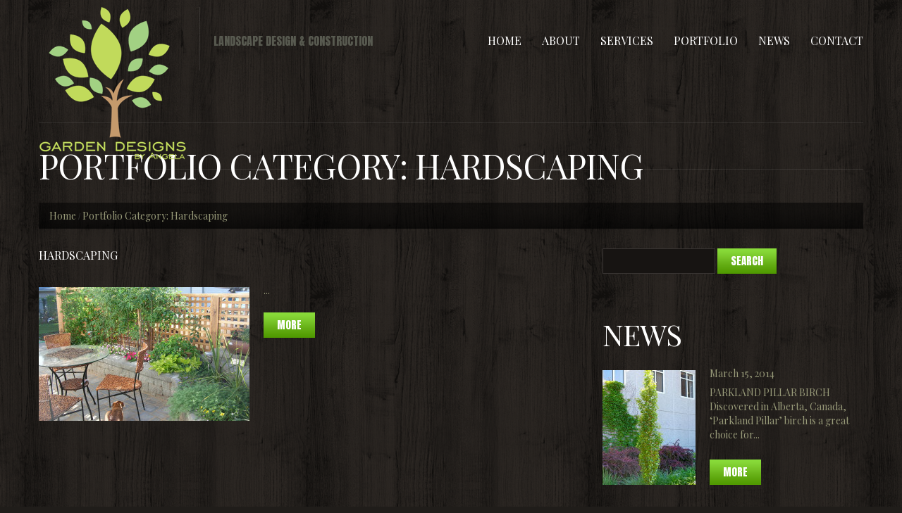

--- FILE ---
content_type: text/html; charset=UTF-8
request_url: https://edmontonlandscapedesigners.com/portfolio_category/hardscaping/
body_size: 10510
content:
<!DOCTYPE html>
<!--[if lt IE 7 ]><html class="ie ie6" lang="en-US"> <![endif]-->
<!--[if IE 7 ]><html class="ie ie7" lang="en-US"> <![endif]-->
<!--[if IE 8 ]><html class="ie ie8" lang="en-US"> <![endif]-->
<!--[if IE 9 ]><html class="ie ie9" lang="en-US"> <![endif]-->
<!--[if (gt IE 9)|!(IE)]><!--><html lang="en-US"> <!--<![endif]-->
<head>
	<title>  Categories  Hardscaping Archive | Garden Designs By Angela</title>
	<meta name="description" content=" &raquo; Categories &raquo; Hardscaping | Landscape Design &amp; Construction" />
	<meta charset="UTF-8" />
	<meta name="viewport" content="width=device-width, initial-scale=1.0">
	<link rel="profile" href="//gmpg.org/xfn/11" />
		<link rel="icon" href="https://edmontonlandscapedesigners.com/wp-content/uploads/2014/02/favicon.png" type="image/x-icon" />
		<link rel="pingback" href="https://edmontonlandscapedesigners.com/xmlrpc.php" />
	<link rel="alternate" type="application/rss+xml" title="Garden Designs By Angela" href="https://edmontonlandscapedesigners.com/feed/" />
	<link rel="alternate" type="application/atom+xml" title="Garden Designs By Angela" href="https://edmontonlandscapedesigners.com/feed/atom/" />
	<link rel="stylesheet" type="text/css" media="all" href="https://edmontonlandscapedesigners.com/wp-content/themes/theme44898/bootstrap/css/bootstrap.css" />
	<link rel="stylesheet" type="text/css" media="all" href="https://edmontonlandscapedesigners.com/wp-content/themes/theme44898/bootstrap/css/responsive.css" />
	<link rel="stylesheet" type="text/css" media="all" href="https://edmontonlandscapedesigners.com/wp-content/themes/CherryFramework/css/camera.css" />
	<link rel="stylesheet" type="text/css" media="all" href="https://edmontonlandscapedesigners.com/wp-content/themes/theme44898/style.css" />
	<meta name='robots' content='max-image-preview:large' />
<link rel='dns-prefetch' href='//maps.googleapis.com' />
<link rel='dns-prefetch' href='//netdna.bootstrapcdn.com' />
<link rel='dns-prefetch' href='//fonts.googleapis.com' />
<link rel="alternate" type="application/rss+xml" title="Garden Designs By Angela &raquo; Feed" href="https://edmontonlandscapedesigners.com/feed/" />
<link rel="alternate" type="application/rss+xml" title="Garden Designs By Angela &raquo; Comments Feed" href="https://edmontonlandscapedesigners.com/comments/feed/" />
<link rel="alternate" type="application/rss+xml" title="Garden Designs By Angela &raquo; Hardscaping Categories Feed" href="https://edmontonlandscapedesigners.com/portfolio_category/hardscaping/feed/" />
<style id='wp-img-auto-sizes-contain-inline-css' type='text/css'>
img:is([sizes=auto i],[sizes^="auto," i]){contain-intrinsic-size:3000px 1500px}
/*# sourceURL=wp-img-auto-sizes-contain-inline-css */
</style>
<link rel='stylesheet' id='flexslider-css' href='https://edmontonlandscapedesigners.com/wp-content/plugins/OLDcherry-plugin/lib/js/FlexSlider/flexslider.css?ver=2.2.0' type='text/css' media='all' />
<link rel='stylesheet' id='owl-carousel-css' href='https://edmontonlandscapedesigners.com/wp-content/plugins/OLDcherry-plugin/lib/js/owl-carousel/owl.carousel.css?ver=1.24' type='text/css' media='all' />
<link rel='stylesheet' id='owl-theme-css' href='https://edmontonlandscapedesigners.com/wp-content/plugins/OLDcherry-plugin/lib/js/owl-carousel/owl.theme.css?ver=1.24' type='text/css' media='all' />
<link rel='stylesheet' id='font-awesome-css' href='//netdna.bootstrapcdn.com/font-awesome/3.2.1/css/font-awesome.css?ver=3.2.1' type='text/css' media='all' />
<link rel='stylesheet' id='cherry-plugin-css' href='https://edmontonlandscapedesigners.com/wp-content/plugins/OLDcherry-plugin/includes/css/cherry-plugin.css?ver=1.2.8.1' type='text/css' media='all' />
<style id='wp-emoji-styles-inline-css' type='text/css'>

	img.wp-smiley, img.emoji {
		display: inline !important;
		border: none !important;
		box-shadow: none !important;
		height: 1em !important;
		width: 1em !important;
		margin: 0 0.07em !important;
		vertical-align: -0.1em !important;
		background: none !important;
		padding: 0 !important;
	}
/*# sourceURL=wp-emoji-styles-inline-css */
</style>
<style id='wp-block-library-inline-css' type='text/css'>
:root{--wp-block-synced-color:#7a00df;--wp-block-synced-color--rgb:122,0,223;--wp-bound-block-color:var(--wp-block-synced-color);--wp-editor-canvas-background:#ddd;--wp-admin-theme-color:#007cba;--wp-admin-theme-color--rgb:0,124,186;--wp-admin-theme-color-darker-10:#006ba1;--wp-admin-theme-color-darker-10--rgb:0,107,160.5;--wp-admin-theme-color-darker-20:#005a87;--wp-admin-theme-color-darker-20--rgb:0,90,135;--wp-admin-border-width-focus:2px}@media (min-resolution:192dpi){:root{--wp-admin-border-width-focus:1.5px}}.wp-element-button{cursor:pointer}:root .has-very-light-gray-background-color{background-color:#eee}:root .has-very-dark-gray-background-color{background-color:#313131}:root .has-very-light-gray-color{color:#eee}:root .has-very-dark-gray-color{color:#313131}:root .has-vivid-green-cyan-to-vivid-cyan-blue-gradient-background{background:linear-gradient(135deg,#00d084,#0693e3)}:root .has-purple-crush-gradient-background{background:linear-gradient(135deg,#34e2e4,#4721fb 50%,#ab1dfe)}:root .has-hazy-dawn-gradient-background{background:linear-gradient(135deg,#faaca8,#dad0ec)}:root .has-subdued-olive-gradient-background{background:linear-gradient(135deg,#fafae1,#67a671)}:root .has-atomic-cream-gradient-background{background:linear-gradient(135deg,#fdd79a,#004a59)}:root .has-nightshade-gradient-background{background:linear-gradient(135deg,#330968,#31cdcf)}:root .has-midnight-gradient-background{background:linear-gradient(135deg,#020381,#2874fc)}:root{--wp--preset--font-size--normal:16px;--wp--preset--font-size--huge:42px}.has-regular-font-size{font-size:1em}.has-larger-font-size{font-size:2.625em}.has-normal-font-size{font-size:var(--wp--preset--font-size--normal)}.has-huge-font-size{font-size:var(--wp--preset--font-size--huge)}.has-text-align-center{text-align:center}.has-text-align-left{text-align:left}.has-text-align-right{text-align:right}.has-fit-text{white-space:nowrap!important}#end-resizable-editor-section{display:none}.aligncenter{clear:both}.items-justified-left{justify-content:flex-start}.items-justified-center{justify-content:center}.items-justified-right{justify-content:flex-end}.items-justified-space-between{justify-content:space-between}.screen-reader-text{border:0;clip-path:inset(50%);height:1px;margin:-1px;overflow:hidden;padding:0;position:absolute;width:1px;word-wrap:normal!important}.screen-reader-text:focus{background-color:#ddd;clip-path:none;color:#444;display:block;font-size:1em;height:auto;left:5px;line-height:normal;padding:15px 23px 14px;text-decoration:none;top:5px;width:auto;z-index:100000}html :where(.has-border-color){border-style:solid}html :where([style*=border-top-color]){border-top-style:solid}html :where([style*=border-right-color]){border-right-style:solid}html :where([style*=border-bottom-color]){border-bottom-style:solid}html :where([style*=border-left-color]){border-left-style:solid}html :where([style*=border-width]){border-style:solid}html :where([style*=border-top-width]){border-top-style:solid}html :where([style*=border-right-width]){border-right-style:solid}html :where([style*=border-bottom-width]){border-bottom-style:solid}html :where([style*=border-left-width]){border-left-style:solid}html :where(img[class*=wp-image-]){height:auto;max-width:100%}:where(figure){margin:0 0 1em}html :where(.is-position-sticky){--wp-admin--admin-bar--position-offset:var(--wp-admin--admin-bar--height,0px)}@media screen and (max-width:600px){html :where(.is-position-sticky){--wp-admin--admin-bar--position-offset:0px}}

/*# sourceURL=wp-block-library-inline-css */
</style><style id='global-styles-inline-css' type='text/css'>
:root{--wp--preset--aspect-ratio--square: 1;--wp--preset--aspect-ratio--4-3: 4/3;--wp--preset--aspect-ratio--3-4: 3/4;--wp--preset--aspect-ratio--3-2: 3/2;--wp--preset--aspect-ratio--2-3: 2/3;--wp--preset--aspect-ratio--16-9: 16/9;--wp--preset--aspect-ratio--9-16: 9/16;--wp--preset--color--black: #000000;--wp--preset--color--cyan-bluish-gray: #abb8c3;--wp--preset--color--white: #ffffff;--wp--preset--color--pale-pink: #f78da7;--wp--preset--color--vivid-red: #cf2e2e;--wp--preset--color--luminous-vivid-orange: #ff6900;--wp--preset--color--luminous-vivid-amber: #fcb900;--wp--preset--color--light-green-cyan: #7bdcb5;--wp--preset--color--vivid-green-cyan: #00d084;--wp--preset--color--pale-cyan-blue: #8ed1fc;--wp--preset--color--vivid-cyan-blue: #0693e3;--wp--preset--color--vivid-purple: #9b51e0;--wp--preset--gradient--vivid-cyan-blue-to-vivid-purple: linear-gradient(135deg,rgb(6,147,227) 0%,rgb(155,81,224) 100%);--wp--preset--gradient--light-green-cyan-to-vivid-green-cyan: linear-gradient(135deg,rgb(122,220,180) 0%,rgb(0,208,130) 100%);--wp--preset--gradient--luminous-vivid-amber-to-luminous-vivid-orange: linear-gradient(135deg,rgb(252,185,0) 0%,rgb(255,105,0) 100%);--wp--preset--gradient--luminous-vivid-orange-to-vivid-red: linear-gradient(135deg,rgb(255,105,0) 0%,rgb(207,46,46) 100%);--wp--preset--gradient--very-light-gray-to-cyan-bluish-gray: linear-gradient(135deg,rgb(238,238,238) 0%,rgb(169,184,195) 100%);--wp--preset--gradient--cool-to-warm-spectrum: linear-gradient(135deg,rgb(74,234,220) 0%,rgb(151,120,209) 20%,rgb(207,42,186) 40%,rgb(238,44,130) 60%,rgb(251,105,98) 80%,rgb(254,248,76) 100%);--wp--preset--gradient--blush-light-purple: linear-gradient(135deg,rgb(255,206,236) 0%,rgb(152,150,240) 100%);--wp--preset--gradient--blush-bordeaux: linear-gradient(135deg,rgb(254,205,165) 0%,rgb(254,45,45) 50%,rgb(107,0,62) 100%);--wp--preset--gradient--luminous-dusk: linear-gradient(135deg,rgb(255,203,112) 0%,rgb(199,81,192) 50%,rgb(65,88,208) 100%);--wp--preset--gradient--pale-ocean: linear-gradient(135deg,rgb(255,245,203) 0%,rgb(182,227,212) 50%,rgb(51,167,181) 100%);--wp--preset--gradient--electric-grass: linear-gradient(135deg,rgb(202,248,128) 0%,rgb(113,206,126) 100%);--wp--preset--gradient--midnight: linear-gradient(135deg,rgb(2,3,129) 0%,rgb(40,116,252) 100%);--wp--preset--font-size--small: 13px;--wp--preset--font-size--medium: 20px;--wp--preset--font-size--large: 36px;--wp--preset--font-size--x-large: 42px;--wp--preset--spacing--20: 0.44rem;--wp--preset--spacing--30: 0.67rem;--wp--preset--spacing--40: 1rem;--wp--preset--spacing--50: 1.5rem;--wp--preset--spacing--60: 2.25rem;--wp--preset--spacing--70: 3.38rem;--wp--preset--spacing--80: 5.06rem;--wp--preset--shadow--natural: 6px 6px 9px rgba(0, 0, 0, 0.2);--wp--preset--shadow--deep: 12px 12px 50px rgba(0, 0, 0, 0.4);--wp--preset--shadow--sharp: 6px 6px 0px rgba(0, 0, 0, 0.2);--wp--preset--shadow--outlined: 6px 6px 0px -3px rgb(255, 255, 255), 6px 6px rgb(0, 0, 0);--wp--preset--shadow--crisp: 6px 6px 0px rgb(0, 0, 0);}:where(.is-layout-flex){gap: 0.5em;}:where(.is-layout-grid){gap: 0.5em;}body .is-layout-flex{display: flex;}.is-layout-flex{flex-wrap: wrap;align-items: center;}.is-layout-flex > :is(*, div){margin: 0;}body .is-layout-grid{display: grid;}.is-layout-grid > :is(*, div){margin: 0;}:where(.wp-block-columns.is-layout-flex){gap: 2em;}:where(.wp-block-columns.is-layout-grid){gap: 2em;}:where(.wp-block-post-template.is-layout-flex){gap: 1.25em;}:where(.wp-block-post-template.is-layout-grid){gap: 1.25em;}.has-black-color{color: var(--wp--preset--color--black) !important;}.has-cyan-bluish-gray-color{color: var(--wp--preset--color--cyan-bluish-gray) !important;}.has-white-color{color: var(--wp--preset--color--white) !important;}.has-pale-pink-color{color: var(--wp--preset--color--pale-pink) !important;}.has-vivid-red-color{color: var(--wp--preset--color--vivid-red) !important;}.has-luminous-vivid-orange-color{color: var(--wp--preset--color--luminous-vivid-orange) !important;}.has-luminous-vivid-amber-color{color: var(--wp--preset--color--luminous-vivid-amber) !important;}.has-light-green-cyan-color{color: var(--wp--preset--color--light-green-cyan) !important;}.has-vivid-green-cyan-color{color: var(--wp--preset--color--vivid-green-cyan) !important;}.has-pale-cyan-blue-color{color: var(--wp--preset--color--pale-cyan-blue) !important;}.has-vivid-cyan-blue-color{color: var(--wp--preset--color--vivid-cyan-blue) !important;}.has-vivid-purple-color{color: var(--wp--preset--color--vivid-purple) !important;}.has-black-background-color{background-color: var(--wp--preset--color--black) !important;}.has-cyan-bluish-gray-background-color{background-color: var(--wp--preset--color--cyan-bluish-gray) !important;}.has-white-background-color{background-color: var(--wp--preset--color--white) !important;}.has-pale-pink-background-color{background-color: var(--wp--preset--color--pale-pink) !important;}.has-vivid-red-background-color{background-color: var(--wp--preset--color--vivid-red) !important;}.has-luminous-vivid-orange-background-color{background-color: var(--wp--preset--color--luminous-vivid-orange) !important;}.has-luminous-vivid-amber-background-color{background-color: var(--wp--preset--color--luminous-vivid-amber) !important;}.has-light-green-cyan-background-color{background-color: var(--wp--preset--color--light-green-cyan) !important;}.has-vivid-green-cyan-background-color{background-color: var(--wp--preset--color--vivid-green-cyan) !important;}.has-pale-cyan-blue-background-color{background-color: var(--wp--preset--color--pale-cyan-blue) !important;}.has-vivid-cyan-blue-background-color{background-color: var(--wp--preset--color--vivid-cyan-blue) !important;}.has-vivid-purple-background-color{background-color: var(--wp--preset--color--vivid-purple) !important;}.has-black-border-color{border-color: var(--wp--preset--color--black) !important;}.has-cyan-bluish-gray-border-color{border-color: var(--wp--preset--color--cyan-bluish-gray) !important;}.has-white-border-color{border-color: var(--wp--preset--color--white) !important;}.has-pale-pink-border-color{border-color: var(--wp--preset--color--pale-pink) !important;}.has-vivid-red-border-color{border-color: var(--wp--preset--color--vivid-red) !important;}.has-luminous-vivid-orange-border-color{border-color: var(--wp--preset--color--luminous-vivid-orange) !important;}.has-luminous-vivid-amber-border-color{border-color: var(--wp--preset--color--luminous-vivid-amber) !important;}.has-light-green-cyan-border-color{border-color: var(--wp--preset--color--light-green-cyan) !important;}.has-vivid-green-cyan-border-color{border-color: var(--wp--preset--color--vivid-green-cyan) !important;}.has-pale-cyan-blue-border-color{border-color: var(--wp--preset--color--pale-cyan-blue) !important;}.has-vivid-cyan-blue-border-color{border-color: var(--wp--preset--color--vivid-cyan-blue) !important;}.has-vivid-purple-border-color{border-color: var(--wp--preset--color--vivid-purple) !important;}.has-vivid-cyan-blue-to-vivid-purple-gradient-background{background: var(--wp--preset--gradient--vivid-cyan-blue-to-vivid-purple) !important;}.has-light-green-cyan-to-vivid-green-cyan-gradient-background{background: var(--wp--preset--gradient--light-green-cyan-to-vivid-green-cyan) !important;}.has-luminous-vivid-amber-to-luminous-vivid-orange-gradient-background{background: var(--wp--preset--gradient--luminous-vivid-amber-to-luminous-vivid-orange) !important;}.has-luminous-vivid-orange-to-vivid-red-gradient-background{background: var(--wp--preset--gradient--luminous-vivid-orange-to-vivid-red) !important;}.has-very-light-gray-to-cyan-bluish-gray-gradient-background{background: var(--wp--preset--gradient--very-light-gray-to-cyan-bluish-gray) !important;}.has-cool-to-warm-spectrum-gradient-background{background: var(--wp--preset--gradient--cool-to-warm-spectrum) !important;}.has-blush-light-purple-gradient-background{background: var(--wp--preset--gradient--blush-light-purple) !important;}.has-blush-bordeaux-gradient-background{background: var(--wp--preset--gradient--blush-bordeaux) !important;}.has-luminous-dusk-gradient-background{background: var(--wp--preset--gradient--luminous-dusk) !important;}.has-pale-ocean-gradient-background{background: var(--wp--preset--gradient--pale-ocean) !important;}.has-electric-grass-gradient-background{background: var(--wp--preset--gradient--electric-grass) !important;}.has-midnight-gradient-background{background: var(--wp--preset--gradient--midnight) !important;}.has-small-font-size{font-size: var(--wp--preset--font-size--small) !important;}.has-medium-font-size{font-size: var(--wp--preset--font-size--medium) !important;}.has-large-font-size{font-size: var(--wp--preset--font-size--large) !important;}.has-x-large-font-size{font-size: var(--wp--preset--font-size--x-large) !important;}
/*# sourceURL=global-styles-inline-css */
</style>

<style id='classic-theme-styles-inline-css' type='text/css'>
/*! This file is auto-generated */
.wp-block-button__link{color:#fff;background-color:#32373c;border-radius:9999px;box-shadow:none;text-decoration:none;padding:calc(.667em + 2px) calc(1.333em + 2px);font-size:1.125em}.wp-block-file__button{background:#32373c;color:#fff;text-decoration:none}
/*# sourceURL=/wp-includes/css/classic-themes.min.css */
</style>
<link rel='stylesheet' id='contact-form-7-css' href='https://edmontonlandscapedesigners.com/wp-content/plugins/contact-form-7/includes/css/styles.css?ver=6.1.2' type='text/css' media='all' />
<link rel='stylesheet' id='theme44898-css' href='https://edmontonlandscapedesigners.com/wp-content/themes/theme44898/main-style.css' type='text/css' media='all' />
<link rel='stylesheet' id='magnific-popup-css' href='https://edmontonlandscapedesigners.com/wp-content/themes/CherryFramework/css/magnific-popup.css?ver=0.9.3' type='text/css' media='all' />
<link rel='stylesheet' id='options_typography_Playfair+Display-css' href='//fonts.googleapis.com/css?family=Playfair+Display&#038;subset=latin' type='text/css' media='all' />
<link rel='stylesheet' id='options_typography_Anton-css' href='//fonts.googleapis.com/css?family=Anton&#038;subset=latin' type='text/css' media='all' />
<link rel='stylesheet' id='options_typography_PT+Sans-css' href='//fonts.googleapis.com/css?family=PT+Sans&#038;subset=latin' type='text/css' media='all' />
<script type="text/javascript" src="https://edmontonlandscapedesigners.com/wp-content/themes/CherryFramework/js/jquery-1.7.2.min.js?ver=1.7.2" id="jquery-js"></script>
<script type="text/javascript" src="https://edmontonlandscapedesigners.com/wp-content/plugins/OLDcherry-plugin/lib/js/jquery.easing.1.3.js?ver=1.3" id="easing-js"></script>
<script type="text/javascript" src="https://edmontonlandscapedesigners.com/wp-content/plugins/OLDcherry-plugin/lib/js/elasti-carousel/jquery.elastislide.js?ver=1.2.8.1" id="elastislide-js"></script>
<script type="text/javascript" src="//maps.googleapis.com/maps/api/js?v=3.exp&amp;ver=6.9" id="googlemapapis-js"></script>
<script type="text/javascript" src="https://edmontonlandscapedesigners.com/wp-content/themes/CherryFramework/js/jquery-migrate-1.2.1.min.js?ver=1.2.1" id="migrate-js"></script>
<script type="text/javascript" src="https://edmontonlandscapedesigners.com/wp-content/themes/CherryFramework/js/modernizr.js?ver=2.0.6" id="modernizr-js"></script>
<script type="text/javascript" src="https://edmontonlandscapedesigners.com/wp-content/themes/CherryFramework/js/jflickrfeed.js?ver=1.0" id="jflickrfeed-js"></script>
<script type="text/javascript" src="https://edmontonlandscapedesigners.com/wp-content/themes/CherryFramework/js/custom.js?ver=1.0" id="custom-js"></script>
<script type="text/javascript" src="https://edmontonlandscapedesigners.com/wp-content/themes/CherryFramework/bootstrap/js/bootstrap.min.js?ver=2.3.0" id="bootstrap-js"></script>
<link rel="https://api.w.org/" href="https://edmontonlandscapedesigners.com/wp-json/" /><link rel="EditURI" type="application/rsd+xml" title="RSD" href="https://edmontonlandscapedesigners.com/xmlrpc.php?rsd" />
<meta name="generator" content="WordPress 6.9" />
<script>
 var system_folder = 'https://edmontonlandscapedesigners.com/wp-content/themes/CherryFramework/admin/data_management/',
	 CHILD_URL ='https://edmontonlandscapedesigners.com/wp-content/themes/theme44898',
	 PARENT_URL = 'https://edmontonlandscapedesigners.com/wp-content/themes/CherryFramework', 
	 CURRENT_THEME = 'theme44898'</script>
<style type='text/css'>
body { background-image:url(https://edmontonlandscapedesigners.com/wp-content/themes/theme44898/images/body-tail.gif); background-repeat:repeat; background-position:top center; background-attachment:scroll; }
body { background-color:#201d1a }

</style>
<style type='text/css'>
h1 { font: normal 48px/48px Playfair Display;  color:#ffffff; }
h2 { font: normal 42px/42px Playfair Display;  color:#ffffff; }
h3 { font: normal 33px/33px Playfair Display;  color:#ffffff; }
h4 { font: normal 24px/28px Playfair Display;  color:#989a79; }
h5 { font: normal 16px/20px Playfair Display;  color:#989a79; }
h6 { font: normal 13px/20px Playfair Display;  color:#ffffff; }
body { font-weight: normal;}
.logo_h__txt, .logo_link { font: normal 100px/80px Anton;  color:#5f8e1d; }
.sf-menu > li > a { font: normal 16px/20px Playfair Display;  color:#ffffff; }
.nav.footer-nav a { font: normal 13px/20px PT Sans, sans-serif;  color:#989a79; }
</style>
		<style type="text/css" id="wp-custom-css">
			
#sub-menu ul {
   font-size:11px;
}

#sub-menu ul li {
    font-size:11px;
	margin-top: 10px;
}

.header-top {margin-bottom:-95px;}		</style>
				<!--[if lt IE 9]>
		<div id="ie7-alert" style="width: 100%; text-align:center;">
			<img src="http://tmbhtest.com/images/ie7.jpg" alt="Upgrade IE 8" width="640" height="344" border="0" usemap="#Map" />
			<map name="Map" id="Map"><area shape="rect" coords="496,201,604,329" href="http://www.microsoft.com/windows/internet-explorer/default.aspx" target="_blank" alt="Download Interent Explorer" /><area shape="rect" coords="380,201,488,329" href="http://www.apple.com/safari/download/" target="_blank" alt="Download Apple Safari" /><area shape="rect" coords="268,202,376,330" href="http://www.opera.com/download/" target="_blank" alt="Download Opera" /><area shape="rect" coords="155,202,263,330" href="http://www.mozilla.com/" target="_blank" alt="Download Firefox" /><area shape="rect" coords="35,201,143,329" href="http://www.google.com/chrome" target="_blank" alt="Download Google Chrome" />
			</map>
		</div>
	<![endif]-->
	<!--[if gte IE 9]><!-->
		<script src="https://edmontonlandscapedesigners.com/wp-content/themes/CherryFramework/js/jquery.mobile.customized.min.js" type="text/javascript"></script>
		<script type="text/javascript">
			jQuery(function(){
				jQuery('.sf-menu').mobileMenu({defaultText: "Navigate to..."});
			});
		</script>
	<!--<![endif]-->
	<script type="text/javascript">
		// Init navigation menu
		jQuery(function(){
		// main navigation init
			jQuery('ul.sf-menu').superfish({
				delay: 1000, // the delay in milliseconds that the mouse can remain outside a sub-menu without it closing
				animation: {
					opacity: "show",
					height: "show"
				}, // used to animate the sub-menu open
				speed: "normal", // animation speed
				autoArrows: false, // generation of arrow mark-up (for submenu)
				disableHI: true // to disable hoverIntent detection
			});

		//Zoom fix
		//IPad/IPhone
			var viewportmeta = document.querySelector && document.querySelector('meta[name="viewport"]'),
				ua = navigator.userAgent,
				gestureStart = function () {
					viewportmeta.content = "width=device-width, minimum-scale=0.25, maximum-scale=1.6, initial-scale=1.0";
				},
				scaleFix = function () {
					if (viewportmeta && /iPhone|iPad/.test(ua) && !/Opera Mini/.test(ua)) {
						viewportmeta.content = "width=device-width, minimum-scale=1.0, maximum-scale=1.0";
						document.addEventListener("gesturestart", gestureStart, false);
					}
				};
			scaleFix();
		})
	</script>
	<!-- stick up menu -->
	<script type="text/javascript">
		jQuery(document).ready(function(){
			if(!device.mobile() && !device.tablet()){
				jQuery('.header .nav__primary').tmStickUp({
					correctionSelector: jQuery('#wpadminbar')
				,	listenSelector: jQuery('.listenSelector')
				,	active: false				,	pseudo: true				});
			}
		})
	</script>
</head>

<body class="archive tax-portfolio_category term-hardscaping term-51 wp-theme-CherryFramework wp-child-theme-theme44898">
	<div id="motopress-main" class="main-holder">
		<!--Begin #motopress-main-->
		<header class="motopress-wrapper header">
			<div class="container">
				<div class="row">
					<div class="span12" data-motopress-wrapper-file="wrapper/wrapper-header.php" data-motopress-wrapper-type="header" data-motopress-id="696454b5d6b02">
						<div class="header-top">

 <div class="row">
    <div class="span6" data-motopress-type="static" data-motopress-static-file="static/static-logo.php">
    	<!-- BEGIN LOGO -->
<div class="logo pull-left">
									<a href="https://edmontonlandscapedesigners.com/" class="logo_h logo_h__img"><img src="https://edmontonlandscapedesigners.com/wp-content/uploads/2014/02/logosm.png" alt="Garden Designs By Angela" title="Landscape Design &amp; Construction"></a>
						<p class="logo_tagline">Landscape Design &amp; Construction</p><!-- Site Tagline -->
	</div>
<!-- END LOGO -->    </div>
    <div class="span6" data-motopress-type="static" data-motopress-static-file="static/static-nav.php">
    	<!-- BEGIN MAIN NAVIGATION -->
<nav class="nav nav__primary clearfix">
<ul id="topnav" class="sf-menu"><li id="menu-item-1909" class="menu-item menu-item-type-post_type menu-item-object-page menu-item-home"><a href="https://edmontonlandscapedesigners.com/">Home</a></li>
<li id="menu-item-2304" class="menu-item menu-item-type-post_type menu-item-object-page menu-item-has-children"><a href="https://edmontonlandscapedesigners.com/about/">About</a>
<ul class="sub-menu">
	<li id="menu-item-2391" class="menu-item menu-item-type-post_type menu-item-object-page"><a href="https://edmontonlandscapedesigners.com/about/">Get To Know Us</a></li>
	<li id="menu-item-2297" class="menu-item menu-item-type-post_type menu-item-object-page"><a href="https://edmontonlandscapedesigners.com/about/testimonials/">Testimonials</a></li>
</ul>
</li>
<li id="menu-item-2303" class="menu-item menu-item-type-post_type menu-item-object-page"><a href="https://edmontonlandscapedesigners.com/services/">Services</a></li>
<li id="menu-item-2635" class="menu-item menu-item-type-custom menu-item-object-custom menu-item-has-children"><a href="#">Portfolio</a>
<ul class="sub-menu">
	<li id="menu-item-2649" class="menu-item menu-item-type-post_type menu-item-object-page"><a href="https://edmontonlandscapedesigners.com/container-gardens/">CONTAINER GARDENS</a></li>
	<li id="menu-item-2639" class="menu-item menu-item-type-post_type menu-item-object-page"><a href="https://edmontonlandscapedesigners.com/hardscaping/">Hardscaping</a></li>
	<li id="menu-item-2645" class="menu-item menu-item-type-post_type menu-item-object-page"><a href="https://edmontonlandscapedesigners.com/plantings/">PLANTINGS</a></li>
	<li id="menu-item-2642" class="menu-item menu-item-type-post_type menu-item-object-page"><a href="https://edmontonlandscapedesigners.com/structures/">STRUCTURES</a></li>
	<li id="menu-item-2652" class="menu-item menu-item-type-post_type menu-item-object-page"><a href="https://edmontonlandscapedesigners.com/water-features/">Water Features</a></li>
</ul>
</li>
<li id="menu-item-2301" class="menu-item menu-item-type-post_type menu-item-object-page current_page_parent"><a href="https://edmontonlandscapedesigners.com/news/">News</a></li>
<li id="menu-item-2300" class="menu-item menu-item-type-post_type menu-item-object-page"><a href="https://edmontonlandscapedesigners.com/contacts/">Contact</a></li>
</ul></nav><!-- END MAIN NAVIGATION -->    </div>

</div>

					</div>
				</div>
			</div>
		</header>
<div class="motopress-wrapper content-holder clearfix">
	<div class="container">
		<div class="row">
			<div class="span12" data-motopress-wrapper-file="archive.php" data-motopress-wrapper-type="content">
				<div class="row">
					<div class="span12" data-motopress-type="static" data-motopress-static-file="static/static-title.php">
						<section class="title-section">
	<h1 class="title-header">
					Portfolio Category: 			<small>Hardscaping </small>

			</h1>
				<!-- BEGIN BREADCRUMBS-->
			<ul class="breadcrumb breadcrumb__t"><li><a href="https://edmontonlandscapedesigners.com">Home</a></li><li class="divider"></li><li class="active">Portfolio Category: Hardscaping</li></ul>			<!-- END BREADCRUMBS -->
	</section><!-- .title-section -->
					</div>
				</div>
				<div class="row">
					<div class="span8 right right" id="content" data-motopress-type="loop" data-motopress-loop-file="loop/loop-blog.php">
						<!-- displays the tag's description from the Wordpress admin -->
<div class="post_wrapper"><article id="post-2408" class="post__holder post-2408 portfolio type-portfolio status-publish has-post-thumbnail hentry portfolio_category-hardscaping portfolio_tag-hardscape-2 portfolio_tag-natural-stone portfolio_tag-patios-2 portfolio_tag-retaining-walls portfolio_tag-walkways">
	<header class="post-header">
					<h2 class="post-title"><a href="https://edmontonlandscapedesigners.com/portfolio-view/hardscaping/" title="Permalink to: Hardscaping">Hardscaping</a></h2>
			</header>
				
	
							<figure class="featured-thumbnail thumbnail"><a href="https://edmontonlandscapedesigners.com/portfolio-view/hardscaping/"><img width="299" height="190" src="https://edmontonlandscapedesigners.com/wp-content/uploads/2014/03/2008-01-28_0147-299x190.jpg" class="attachment-post-thumbnail size-post-thumbnail wp-post-image" alt="" decoding="async" fetchpriority="high" /></a></figure>
			
	
					
	<!-- Post Content -->
	<div class="post_content">
						
			<div class="excerpt">			
			... 			
			</div>
				<a href="https://edmontonlandscapedesigners.com/portfolio-view/hardscaping/" class="btn btn-primary">more</a>
		<div class="clear"></div>
	</div>
					
		
	<!-- Post Meta -->
<!--// Post Meta -->			 
</article></div><!-- Posts navigation -->					</div>
					<div class="span4 sidebar" id="sidebar" data-motopress-type="static-sidebar"  data-motopress-sidebar-file="sidebar.php">
						
<div id="search-3" class="widget"><div class="search-form">
	<form id="searchform" method="get" action="https://edmontonlandscapedesigners.com" accept-charset="utf-8">
		<input type="text" value="" name="s" id="s" class="search-form_it">
		<input type="submit" value="search" id="search-submit" class="search-form_is btn btn-primary">
	</form>
</div></div><div id="my_poststypewidget-8" class="widget"><h2>News</h2><ul class='post-list unstyled'>
    		<li class="cat_post_item-1 clearfix">
                <figure class="featured-thumbnail thumbnail">
                                    <img src="https://edmontonlandscapedesigners.com/wp-content/uploads/2014/03/BetulaParklandPillar.jpg.rendition.largest-132x163.jpeg" width="132" height="163" alt="Parkland Pillar Birch" />
                                  </figure>
                <time datetime="2014-03-15T19:11">March 15, 2014</time>
            
               
      			  <h4 class="post-list_h"><a class="post-title" href="https://edmontonlandscapedesigners.com/horticultural-trends/parkland-pillar-birch/" rel="bookmark" title="Parkland Pillar Birch">Parkland Pillar Birch</a></h4>
							
				
			<div class="excerpt">
        	       		              Discovered in Alberta, Canada, ‘Parkland Pillar’ birch is a great choice for... 		                          </div>
			              <a href="https://edmontonlandscapedesigners.com/horticultural-trends/parkland-pillar-birch/" class="link">More</a>
      		</li><!--//.post-list_li -->
    
	    		<li class="cat_post_item-2 clearfix">
                <figure class="featured-thumbnail thumbnail">
                                    <img src="https://edmontonlandscapedesigners.com/wp-content/uploads/2014/03/tree-132x163.jpg" width="132" height="163" alt="Cherries for Edmonton" />
                                  </figure>
                <time datetime="2014-03-09T04:47">March 9, 2014</time>
            
               
      			  <h4 class="post-list_h"><a class="post-title" href="https://edmontonlandscapedesigners.com/great-plants-for-edmonton/cherries-for-edmonton/" rel="bookmark" title="Cherries for Edmonton">Cherries for Edmonton</a></h4>
							
				
			<div class="excerpt">
        	       		              The breeding of dwarf sour cherries began in the 1940's by Dr.... 		                          </div>
			              <a href="https://edmontonlandscapedesigners.com/great-plants-for-edmonton/cherries-for-edmonton/" class="link">More</a>
      		</li><!--//.post-list_li -->
    
		</ul>
		
</div><div id="tag_cloud-2" class="widget"><h2>Tag Cloud</h2><div class="tagcloud"><a href="https://edmontonlandscapedesigners.com/tag/cherries/" class="tag-cloud-link tag-link-61 tag-link-position-1" style="font-size: 8pt;" aria-label="cherries (1 item)">cherries</a>
<a href="https://edmontonlandscapedesigners.com/tag/city/" class="tag-cloud-link tag-link-54 tag-link-position-2" style="font-size: 8pt;" aria-label="city (1 item)">city</a>
<a href="https://edmontonlandscapedesigners.com/tag/climate/" class="tag-cloud-link tag-link-62 tag-link-position-3" style="font-size: 8pt;" aria-label="climate (1 item)">climate</a>
<a href="https://edmontonlandscapedesigners.com/tag/container-gardening/" class="tag-cloud-link tag-link-89 tag-link-position-4" style="font-size: 8pt;" aria-label="Container Gardening (1 item)">Container Gardening</a>
<a href="https://edmontonlandscapedesigners.com/tag/edmonton/" class="tag-cloud-link tag-link-41 tag-link-position-5" style="font-size: 16.4pt;" aria-label="Edmonton (2 items)">Edmonton</a>
<a href="https://edmontonlandscapedesigners.com/tag/flowers/" class="tag-cloud-link tag-link-55 tag-link-position-6" style="font-size: 8pt;" aria-label="flowers (1 item)">flowers</a>
<a href="https://edmontonlandscapedesigners.com/tag/fruit/" class="tag-cloud-link tag-link-60 tag-link-position-7" style="font-size: 8pt;" aria-label="fruit (1 item)">fruit</a>
<a href="https://edmontonlandscapedesigners.com/tag/herbs/" class="tag-cloud-link tag-link-57 tag-link-position-8" style="font-size: 8pt;" aria-label="herbs (1 item)">herbs</a>
<a href="https://edmontonlandscapedesigners.com/tag/hybrid/" class="tag-cloud-link tag-link-64 tag-link-position-9" style="font-size: 8pt;" aria-label="hybrid (1 item)">hybrid</a>
<a href="https://edmontonlandscapedesigners.com/tag/plants/" class="tag-cloud-link tag-link-42 tag-link-position-10" style="font-size: 22pt;" aria-label="Plants (3 items)">Plants</a>
<a href="https://edmontonlandscapedesigners.com/tag/shurbs/" class="tag-cloud-link tag-link-56 tag-link-position-11" style="font-size: 16.4pt;" aria-label="shurbs (2 items)">shurbs</a>
<a href="https://edmontonlandscapedesigners.com/tag/trends/" class="tag-cloud-link tag-link-46 tag-link-position-12" style="font-size: 16.4pt;" aria-label="Trends (2 items)">Trends</a>
<a href="https://edmontonlandscapedesigners.com/tag/unique/" class="tag-cloud-link tag-link-59 tag-link-position-13" style="font-size: 8pt;" aria-label="unique (1 item)">unique</a>
<a href="https://edmontonlandscapedesigners.com/tag/urban/" class="tag-cloud-link tag-link-91 tag-link-position-14" style="font-size: 8pt;" aria-label="urban (1 item)">urban</a>
<a href="https://edmontonlandscapedesigners.com/tag/vegetables/" class="tag-cloud-link tag-link-58 tag-link-position-15" style="font-size: 8pt;" aria-label="vegetables (1 item)">vegetables</a></div>
</div>					</div>
				</div>
			</div>
		</div>
	</div>
</div>

		<footer class="motopress-wrapper footer">
			<div class="container">
				<div class="row">
					<div class="span12" data-motopress-wrapper-file="wrapper/wrapper-footer.php" data-motopress-wrapper-type="footer" data-motopress-id="696454b5dd29b">
							<div class="row copyright">
		<div class="span6" data-motopress-type="static" data-motopress-static-file="static/static-footer-text.php">
			<div id="footer-text" class="footer-text">
			Garden Designs By Angela &copy; 2018 &bull; 
	</div>		</div>
		<div class="span6" data-motopress-type="dynamic-sidebar" data-motopress-sidebar-id="footer-sidebar">
			<div id="social_networks-2">			
			<ul class="social social__row clearfix unstyled">
				
										<li class="social_li">
							<a class="social_link social_link__facebook" rel="tooltip" data-original-title="facebook" href="https://www.facebook.com/GardenDesignsByAngela">
															</a>
						</li>
											<li class="social_li">
							<a class="social_link social_link__twitter" rel="tooltip" data-original-title="twitter" href="https://twitter.com/GardensByAngela">
															</a>
						</li>
											<li class="social_li">
							<a class="social_link social_link__pinterest" rel="tooltip" data-original-title="pinterest" href="#">
															</a>
						</li>
											<li class="social_li">
							<a class="social_link social_link__skype" rel="tooltip" data-original-title="skype" href="#">
															</a>
						</li>
								</ul>
		<!-- END SOCIAL NETWORKS -->
	  
		</div>		</div>
		
  <div class="span12" data-motopress-type="static" data-motopress-static-file="static/static-footer-nav.php">
    	    </div>

</div>					</div>
				</div>
			</div>
		</footer>
		<!--End #motopress-main-->
	</div>
	<div id="back-top-wrapper" class="visible-desktop">
		<p id="back-top">
			<a href="#top"><span></span></a>		</p>
	</div>
		<script type="speculationrules">
{"prefetch":[{"source":"document","where":{"and":[{"href_matches":"/*"},{"not":{"href_matches":["/wp-*.php","/wp-admin/*","/wp-content/uploads/*","/wp-content/*","/wp-content/plugins/*","/wp-content/themes/theme44898/*","/wp-content/themes/CherryFramework/*","/*\\?(.+)"]}},{"not":{"selector_matches":"a[rel~=\"nofollow\"]"}},{"not":{"selector_matches":".no-prefetch, .no-prefetch a"}}]},"eagerness":"conservative"}]}
</script>
<script type="text/javascript" src="https://edmontonlandscapedesigners.com/wp-content/plugins/OLDcherry-plugin/lib/js/FlexSlider/jquery.flexslider-min.js?ver=2.2.2" id="flexslider-js"></script>
<script type="text/javascript" id="cherry-plugin-js-extra">
/* <![CDATA[ */
var items_custom = [[0,1],[480,2],[768,3],[980,4],[1170,5]];
//# sourceURL=cherry-plugin-js-extra
/* ]]> */
</script>
<script type="text/javascript" src="https://edmontonlandscapedesigners.com/wp-content/plugins/OLDcherry-plugin/includes/js/cherry-plugin.js?ver=1.2.8.1" id="cherry-plugin-js"></script>
<script type="text/javascript" src="https://edmontonlandscapedesigners.com/wp-includes/js/dist/hooks.min.js?ver=dd5603f07f9220ed27f1" id="wp-hooks-js"></script>
<script type="text/javascript" src="https://edmontonlandscapedesigners.com/wp-includes/js/dist/i18n.min.js?ver=c26c3dc7bed366793375" id="wp-i18n-js"></script>
<script type="text/javascript" id="wp-i18n-js-after">
/* <![CDATA[ */
wp.i18n.setLocaleData( { 'text direction\u0004ltr': [ 'ltr' ] } );
//# sourceURL=wp-i18n-js-after
/* ]]> */
</script>
<script type="text/javascript" src="https://edmontonlandscapedesigners.com/wp-content/plugins/contact-form-7/includes/swv/js/index.js?ver=6.1.2" id="swv-js"></script>
<script type="text/javascript" id="contact-form-7-js-before">
/* <![CDATA[ */
var wpcf7 = {
    "api": {
        "root": "https:\/\/edmontonlandscapedesigners.com\/wp-json\/",
        "namespace": "contact-form-7\/v1"
    }
};
//# sourceURL=contact-form-7-js-before
/* ]]> */
</script>
<script type="text/javascript" src="https://edmontonlandscapedesigners.com/wp-content/plugins/contact-form-7/includes/js/index.js?ver=6.1.2" id="contact-form-7-js"></script>
<script type="text/javascript" src="https://edmontonlandscapedesigners.com/wp-content/themes/CherryFramework/js/superfish.js?ver=1.5.3" id="superfish-js"></script>
<script type="text/javascript" src="https://edmontonlandscapedesigners.com/wp-content/themes/CherryFramework/js/jquery.mobilemenu.js?ver=1.0" id="mobilemenu-js"></script>
<script type="text/javascript" src="https://edmontonlandscapedesigners.com/wp-content/themes/CherryFramework/js/jquery.magnific-popup.min.js?ver=0.9.3" id="magnific-popup-js"></script>
<script type="text/javascript" src="https://edmontonlandscapedesigners.com/wp-content/themes/CherryFramework/js/jplayer.playlist.min.js?ver=2.3.0" id="playlist-js"></script>
<script type="text/javascript" src="https://edmontonlandscapedesigners.com/wp-content/themes/CherryFramework/js/jquery.jplayer.min.js?ver=2.6.0" id="jplayer-js"></script>
<script type="text/javascript" src="https://edmontonlandscapedesigners.com/wp-content/themes/CherryFramework/js/tmstickup.js?ver=1.0.0" id="tmstickup-js"></script>
<script type="text/javascript" src="https://edmontonlandscapedesigners.com/wp-content/themes/CherryFramework/js/device.min.js?ver=1.0.0" id="device-js"></script>
<script type="text/javascript" src="https://edmontonlandscapedesigners.com/wp-content/themes/CherryFramework/js/jquery.zaccordion.min.js?ver=2.1.0" id="zaccordion-js"></script>
<script type="text/javascript" src="https://edmontonlandscapedesigners.com/wp-content/themes/CherryFramework/js/camera.min.js?ver=1.3.4" id="camera-js"></script>
<script id="wp-emoji-settings" type="application/json">
{"baseUrl":"https://s.w.org/images/core/emoji/17.0.2/72x72/","ext":".png","svgUrl":"https://s.w.org/images/core/emoji/17.0.2/svg/","svgExt":".svg","source":{"concatemoji":"https://edmontonlandscapedesigners.com/wp-includes/js/wp-emoji-release.min.js?ver=6.9"}}
</script>
<script type="module">
/* <![CDATA[ */
/*! This file is auto-generated */
const a=JSON.parse(document.getElementById("wp-emoji-settings").textContent),o=(window._wpemojiSettings=a,"wpEmojiSettingsSupports"),s=["flag","emoji"];function i(e){try{var t={supportTests:e,timestamp:(new Date).valueOf()};sessionStorage.setItem(o,JSON.stringify(t))}catch(e){}}function c(e,t,n){e.clearRect(0,0,e.canvas.width,e.canvas.height),e.fillText(t,0,0);t=new Uint32Array(e.getImageData(0,0,e.canvas.width,e.canvas.height).data);e.clearRect(0,0,e.canvas.width,e.canvas.height),e.fillText(n,0,0);const a=new Uint32Array(e.getImageData(0,0,e.canvas.width,e.canvas.height).data);return t.every((e,t)=>e===a[t])}function p(e,t){e.clearRect(0,0,e.canvas.width,e.canvas.height),e.fillText(t,0,0);var n=e.getImageData(16,16,1,1);for(let e=0;e<n.data.length;e++)if(0!==n.data[e])return!1;return!0}function u(e,t,n,a){switch(t){case"flag":return n(e,"\ud83c\udff3\ufe0f\u200d\u26a7\ufe0f","\ud83c\udff3\ufe0f\u200b\u26a7\ufe0f")?!1:!n(e,"\ud83c\udde8\ud83c\uddf6","\ud83c\udde8\u200b\ud83c\uddf6")&&!n(e,"\ud83c\udff4\udb40\udc67\udb40\udc62\udb40\udc65\udb40\udc6e\udb40\udc67\udb40\udc7f","\ud83c\udff4\u200b\udb40\udc67\u200b\udb40\udc62\u200b\udb40\udc65\u200b\udb40\udc6e\u200b\udb40\udc67\u200b\udb40\udc7f");case"emoji":return!a(e,"\ud83e\u1fac8")}return!1}function f(e,t,n,a){let r;const o=(r="undefined"!=typeof WorkerGlobalScope&&self instanceof WorkerGlobalScope?new OffscreenCanvas(300,150):document.createElement("canvas")).getContext("2d",{willReadFrequently:!0}),s=(o.textBaseline="top",o.font="600 32px Arial",{});return e.forEach(e=>{s[e]=t(o,e,n,a)}),s}function r(e){var t=document.createElement("script");t.src=e,t.defer=!0,document.head.appendChild(t)}a.supports={everything:!0,everythingExceptFlag:!0},new Promise(t=>{let n=function(){try{var e=JSON.parse(sessionStorage.getItem(o));if("object"==typeof e&&"number"==typeof e.timestamp&&(new Date).valueOf()<e.timestamp+604800&&"object"==typeof e.supportTests)return e.supportTests}catch(e){}return null}();if(!n){if("undefined"!=typeof Worker&&"undefined"!=typeof OffscreenCanvas&&"undefined"!=typeof URL&&URL.createObjectURL&&"undefined"!=typeof Blob)try{var e="postMessage("+f.toString()+"("+[JSON.stringify(s),u.toString(),c.toString(),p.toString()].join(",")+"));",a=new Blob([e],{type:"text/javascript"});const r=new Worker(URL.createObjectURL(a),{name:"wpTestEmojiSupports"});return void(r.onmessage=e=>{i(n=e.data),r.terminate(),t(n)})}catch(e){}i(n=f(s,u,c,p))}t(n)}).then(e=>{for(const n in e)a.supports[n]=e[n],a.supports.everything=a.supports.everything&&a.supports[n],"flag"!==n&&(a.supports.everythingExceptFlag=a.supports.everythingExceptFlag&&a.supports[n]);var t;a.supports.everythingExceptFlag=a.supports.everythingExceptFlag&&!a.supports.flag,a.supports.everything||((t=a.source||{}).concatemoji?r(t.concatemoji):t.wpemoji&&t.twemoji&&(r(t.twemoji),r(t.wpemoji)))});
//# sourceURL=https://edmontonlandscapedesigners.com/wp-includes/js/wp-emoji-loader.min.js
/* ]]> */
</script>
			<script type="text/javascript">
				deleteCookie('cf-cookie-banner');
			</script>
			 <!-- this is used by many Wordpress features and for plugins to work properly -->
</body>
</html>

--- FILE ---
content_type: text/css
request_url: https://edmontonlandscapedesigners.com/wp-content/themes/theme44898/style.css
body_size: 6016
content:
@import url("../CherryFramework/style.css");

@import url(//fonts.googleapis.com/css?family=PT+Sans:400,700,400italic,700italic);
/*--
	Theme Name: theme44898
	Theme URI: http://template-help.com/
	Description: A theme for Wordpress 3.5.x + from Template-Help.com Collection
	Author: Template_Help.com
	Author URL: http://www.Template-Help.com/
	Template: CherryFramework
	Version: 1.0
	MotoPress Version: 1
--*/
html,
body {
  height: 100%;
}
body {
  min-width: 320px;
}
@media (max-width: 767px) {
  body {
    padding: 0 !important;
  }
}
@media (max-width: 767px) {
  .main-holder {
    padding-left: 20px;
    padding-right: 20px;
  }
}
h1 {
  text-transform: uppercase;
  letter-spacing: -1px;
  margin: 0 0 29px;
}
@media (max-width: 979px) {
  h1 {
    font-size: 36px !important;
    line-height: 36px !important;
  }
}
h1 small {
  font: inherit;
  color: inherit;
}
h2 {
  text-transform: uppercase;
  margin: 0 0 25px;
  letter-spacing: -1px;
}
.home h2 {
  margin: 0 0 30px;
}
@media (max-width: 979px) {
  h2 {
    font-size: 33px !important;
    line-height: 33px !important;
  }
}
h3 {
  text-transform: uppercase;
  margin: 0 0 15px;
}
@media (max-width: 979px) {
  h3 {
    font-size: 30px !important;
    line-height: 30px !important;
  }
}
h4 {
  text-transform: uppercase;
  margin: 0 0 15px;
}
h5 {
  text-transform: uppercase;
  margin: 0 0 8px;
}
h6 {
  margin: 0;
  text-transform: uppercase;
}
h1 a,
h2 a,
h3 a,
h4 a,
h5 a,
h6 a {
  color: inherit;
  text-decoration: none;
}
h1 a:hover,
h2 a:hover,
h3 a:hover,
h4 a:hover,
h5 a:hover,
h6 a:hover {
  color: #c1da5b !important;
  text-decoration: none !important;
}
p {
  margin-bottom: 20px;
}
.home p {
  margin-bottom: 10px;
}
.btn,
.sidebar .link,
.comment-reply-link,
.content-holder input[type="reset"],
.content-holder input[type="submit"],
.btn-link {
  font: 400 15px/20px Anton, sans-serif;
  color: #ffffff !important;
  text-transform: uppercase;
  text-shadow: none;
  background: url(images/btn-tail.gif) center top repeat-x #b14b01 !important;
  padding: 8px 19px !important;
  border: none;
  -webkit-border-radius: 0;
  -moz-border-radius: 0;
  border-radius: 0;
  -webkit-box-shadow: none;
  -moz-box-shadow: none;
  box-shadow: none;
  height: auto !important;
  display: inline-block !important;
}
.btn:hover,
.sidebar .link:hover,
.comment-reply-link:hover,
.content-holder input[type="reset"]:hover,
.content-holder input[type="submit"]:hover,
.btn-link:hover {
  text-decoration: none !important;
  background: #585a50 !important;
  color: #ffffff !important;
}
.btn:focus,
.sidebar .link:focus,
.comment-reply-link:focus,
.content-holder input[type="reset"]:focus,
.content-holder input[type="submit"]:focus,
.btn-link:focus {
  -webkit-box-shadow: none;
  -moz-box-shadow: none;
  box-shadow: none;
}
.list.styled.custom-list ul li {
  list-style: none;
  margin: 0 0 8px;
  padding: 0 0 0 17px;
  font-size: 12px;
  line-height: 16px;
  text-transform: uppercase;
  background: url(images/list-marker.gif) 0 6px no-repeat;
}
.list.styled.custom-list ul li:before {
  display: none;
}
.list.styled.custom-list ul li a:hover {
  text-decoration: none;
  color: #565850;
}
@media (min-width: 1410px) {
  .header .container,
  .slider-holder .container,
  .header .span12,
  .slider-holder .span12 {
    width: 1386px;
  }
}
@media (min-width: 1410px) {
  .header .span6,
  .slider-holder .span6 {
    width: 678px;
  }
}
/* #Header
================================================== */
.header {
  background: none;
  border-bottom: none;
  padding: 10px 0 36px;
}
.header .container {
  background: url(images/border.png) center bottom repeat-x;
  padding-bottom: 29px;
}
.home .header .container {
  background: none;
  padding-bottom: 0;
}
.home .header {
  padding: 10px 0 28px;
}
.header-top {
  font-size: 10px;
  line-height: 12px;
  text-transform: uppercase;
  color: #585a50;
  background: url(images/border.png) center bottom repeat-x;
  padding-bottom: 11px;
  margin-bottom: 21px;
  overflow: hidden;
}
@media (max-width: 767px) {
  .header-top #loginout {
    float: none;
    margin-bottom: 5px;
  }
}
.header-top #loginout a {
  color: #acae88;
}
.header-top #loginout a:hover {
  color: inherit;
  text-decoration: none;
}
.header-top nav {
  margin: 0;
}
.header-top nav #header_topnav {
  margin: 0;
  float: right;
}
@media (max-width: 767px) {
  .header-top nav #header_topnav {
    float: none;
  }
}
.header-top nav #header_topnav li {
  float: left;
  list-style: none;
  margin-left: 6px;
  padding-left: 5px;
  border-left: 1px solid #4c4d44;
  line-height: inherit;
}
@media (max-width: 980px) {
  .header-top nav #header_topnav li {
    float: none;
    display: inline-block;
    margin: 0;
  }
}
.header-top nav #header_topnav li:first-child {
  margin-left: 0;
  padding-left: 0;
  border-left: none;
}
.header-top nav #header_topnav li a {
  color: inherit;
}
.header-top nav #header_topnav li a:hover {
  color: #acae88;
  text-decoration: none;
}
.logo {
  float: none;
  width: 100%;
}
.logo .logo_h {
  float: left;
}
.logo .logo_h.logo_h__txt {
  margin: -5px 20px 0 0;
  font-size: 60px;
  line-height: 60px;
  letter-spacing: -1px;
  text-transform: none;
}
@media (min-width: 1410px) {
  .logo .logo_h.logo_h__txt {
    font-size: 100px;
    line-height: 80px;
    letter-spacing: -3px;
    margin: -5px 20px 0 0;
  }
}
@media (min-width: 1200px) and (max-width: 1409px) {
  .logo .logo_h.logo_h__txt {
    font-size: 80px;
    line-height: 70px;
    letter-spacing: -2px;
    margin: 0 20px 0 0;
  }
}
@media (max-width: 979px) {
  .logo .logo_h.logo_h__txt {
    font-size: 55px !important;
    line-height: 55px !important;
    margin: 0 0 10px;
  }
}
.logo .logo_h.logo_h__txt a {
  font: inherit !important;
  text-decoration: none !important;
  color: inherit !important;
}
.logo .logo_h.logo_h__img {
  margin-right: 18px;
  max-width: 260px;
  display: block;
}
@media (min-width: 1409px) {
  .logo .logo_h.logo_h__img {
    max-width: inherit;
  }
}
@media (min-width: 1200px) and (max-width: 1409px) {
  .logo .logo_h.logo_h__img {
    max-width: 380px;
  }
}
@media (max-width: 979px) {
  .logo .logo_h.logo_h__img {
    margin: 0 0 13px;
    max-width: 70%;
  }
}
@media (max-width: 979px) {
  .logo .logo_h {
    float: none;
  }
}
.logo .logo_tagline {
  background: url(images/border-ver.png) 0 0 repeat-y;
  float: left;
  padding: 22px 0 22px 15px;
  font: 400 16px/20px Anton, sans-serif;
  color: #585a50;
  margin: 0;
}
@media (min-width: 1200px) {
  .logo .logo_tagline {
    padding: 38px 0 32px 20px;
  }
}
@media (max-width: 979px) {
  .logo .logo_tagline {
    background-image: url(images/border.png);
    background-repeat: repeat-x;
    padding: 8px 0 0;
    margin: 0;
    float: none;
    max-width: 70%;
  }
}
@media (max-width: 767px) {
  .logo .logo_tagline {
    max-width: 100%;
  }
}
.nav__primary {
  padding-top: 17px;
  margin-bottom: 0;
}
@media (min-width: 1200px) {
  .nav__primary {
    padding-top: 38px;
  }
}
@media (max-width: 979px) {
  .nav__primary {
    padding-top: 40px;
  }
}
.nav__primary .sf-menu li {
  background: none;
  border: none;
  margin: 0 0 0 20px;
  text-transform: uppercase;
}
.nav__primary .sf-menu li:first-child {
  margin-left: 0;
}
@media (min-width: 1200px) {
  .nav__primary .sf-menu li {
    margin: 0 0 0 29px;
  }
}
@media (max-width: 979px) {
  .nav__primary .sf-menu li {
    margin-left: 10px;
  }
}
.nav__primary .sf-menu li a {
  background: none;
  border: none;
  padding: 0;
  display: inline;
}
.nav__primary .sf-menu li a .sf-sub-indicator {
  top: 21px;
  right: 50%;
  margin-right: -5px;
  background: url(images/arrows.png) no-repeat 0 -100px;
  position: absolute;
}
@media (max-width: 979px) {
  .nav__primary .sf-menu li a {
    font-size: 14px;
  }
}
.nav__primary .sf-menu li.current-menu-item > a,
.nav__primary .sf-menu li.sfHover > a,
.nav__primary .sf-menu li a:hover {
  color: #c1da5b;
  text-decoration: none;
  background: none;
}
.nav__primary .sf-menu li.current-menu-item > a .sf-sub-indicator,
.nav__primary .sf-menu li.sfHover > a .sf-sub-indicator,
.nav__primary .sf-menu li a:hover .sf-sub-indicator {
  background-position: -10px -100px;
}
.nav__primary .sf-menu li ul {
  background: #1a1714;
  padding: 22px 10px 25px;
  border-top: 3px solid #c1da5b;
}
.nav__primary .sf-menu li ul:before {
  content: '';
  display: block;
  width: 11px;
  height: 6px;
  background: url(images/submenu-before.gif) center bottom no-repeat;
  position: absolute;
  top: -9px;
  left: 26px;
}
.nav__primary .sf-menu li ul li {
  border-top: 1px solid #2e2b28;
  margin: 0;
  padding: 1px 0 0;
  background: none;
  text-align: left;
  float: none;
}
.nav__primary .sf-menu li ul li:first-child {
  border-top: none;
  margin-top: 0;
  padding-top: 0;
}
.nav__primary .sf-menu li ul li a {
  color: #43423b;
  font: 400 16px/20px Anton, sans-serif;
}
.nav__primary .sf-menu li ul li a .sf-sub-indicator {
  display: inline-block;
  margin-right: 0;
  margin-left: 5px;
  position: static;
  background-position: 0 0;
  vertical-align: middle;
}
.nav__primary .sf-menu li ul li.current-menu-item > a,
.nav__primary .sf-menu li ul li.sfHover > a,
.nav__primary .sf-menu li ul li a:hover {
  color: #c1da5b;
  text-decoration: none;
  background: none;
}
.nav__primary .sf-menu li ul li.current-menu-item > a .sf-sub-indicator,
.nav__primary .sf-menu li ul li.sfHover > a .sf-sub-indicator,
.nav__primary .sf-menu li ul li a:hover .sf-sub-indicator {
  background-position: -11px 0;
}
.nav__primary .sf-menu li ul li ul:before {
  display: none;
}
.nav__primary .sf-menu li ul li.sfHover ul {
  top: -25px;
  left: 109%;
}
.nav__primary .sf-menu li.sfHover ul {
  top: 37px;
  left: -14px;
}
.select-menu {
  -webkit-border-radius: 0;
  -moz-border-radius: 0;
  border-radius: 0;
  font: 400 13px/20px 'PT Sans', sans-serif;
  border-color: #292420;
  background: #33342e;
  color: #565850;
}
/*/ Header */
/* Slider
================================================== */
.slider {
  padding-bottom: 45px;
}
@media (max-width: 480px) {
  .slider {
    padding-bottom: 30px;
  }
}
.slider .camera_wrap .camera_caption {
  bottom: 0px;
  color: #eeebe0;
  display: block;
  width: 500px;
  position: absolute;
  top: 95px;
  left: 50%;
  margin-left: -250px;
  text-align: center;
}
@media (min-width: 1410px) {
  .slider .camera_wrap .camera_caption {
    top: 202px;
  }
}
@media (min-width: 1200px) and (max-width: 1410px) {
  .slider .camera_wrap .camera_caption {
    top: 140px;
  }
}
@media (max-width: 979px) {
  .slider .camera_wrap .camera_caption {
    top: 40px;
  }
}
@media (max-width: 767px) {
  .slider .camera_wrap .camera_caption {
    display: none !important;
  }
}
.slider .camera_wrap .camera_caption div {
  background: none;
  padding: 0;
}
.slider .camera_wrap .camera_caption div h1 {
  border-top: 1px solid rgba(255, 255, 255, 0.3);
  font-size: 95px !important;
  line-height: 95px !important;
  color: inherit;
  letter-spacing: -3px;
  text-transform: none;
  margin: 0;
  padding: 12px 0 0;
}
.ie8 .slider .camera_wrap .camera_caption div h1 {
  border-top: 1px solid #eeebe0;
}
@media (max-width: 979px) {
  .slider .camera_wrap .camera_caption div h1 {
    font-size: 76px !important;
  }
}
.slider .camera_wrap .camera_caption div h2 {
  font-size: 40px !important;
  line-height: 40px !important;
  color: inherit;
  letter-spacing: -1;
  text-transform: none;
  margin-top: -4px;
  margin-bottom: 20px;
  padding-bottom: 16px;
  border-bottom: 1px solid rgba(255, 255, 255, 0.3);
}
.ie8 .slider .camera_wrap .camera_caption div h2 {
  border-bottom: 1px solid #eeebe0;
}
.slider .camera_wrap .camera_caption div h3 {
  font: 700 15px/20px 'PT Sans', sans-serif !important;
  text-transform: uppercase;
  color: inherit;
  letter-spacing: 0;
  padding: 0;
  margin: 0;
}
.slider .camera_wrap .camera_pag .camera_pag_ul {
  padding-top: 35px;
  font: 0/0 a;
}
@media (max-width: 979px) {
  .slider .camera_wrap .camera_pag .camera_pag_ul {
    padding-top: 20px;
  }
}
@media (max-width: 480px) {
  .slider .camera_wrap .camera_pag .camera_pag_ul {
    padding-top: 15px;
  }
}
.slider .camera_wrap .camera_pag .camera_pag_ul li {
  height: 12px;
  width: 12px;
  margin: 0 0 0 3px;
  background: url(images/pagination.png) -15px 0 no-repeat;
}
.slider .camera_wrap .camera_pag .camera_pag_ul li span {
  display: none;
}
.slider .camera_wrap .camera_pag .camera_pag_ul li:first-child {
  margin: 0;
}
.slider .camera_wrap .camera_pag .camera_pag_ul li.cameracurrent,
.slider .camera_wrap .camera_pag .camera_pag_ul li:hover {
  background-position: 0 0;
}
/*/ Slider*/
/* #Content
================================================== */
#content {
  padding-top: 0;
}
@media (max-width: 767px) {
  #content,
  #content.left {
    float: none !important;
  }
}
.content-holder {
  margin-bottom: 9px;
  overflow: hidden;
}
.thumbnail {
  -webkit-border-radius: 0;
  -moz-border-radius: 0;
  border-radius: 0;
  border: none;
  padding: 0;
  -webkit-box-shadow: none;
  -moz-box-shadow: none;
  box-shadow: none;
}
.thumbnail.alignleft {
  margin-right: 22px;
}
@media (max-width: 979px) {
  .thumbnail.alignleft {
    max-width: 45%;
  }
}
@media (max-width: 600px) {
  .thumbnail.alignleft {
    max-width: inherit;
    float: none;
    margin: 0 0 20px;
  }
}
.thumbnail.alignright {
  margin-left: 22px;
}
@media (max-width: 979px) {
  .thumbnail.alignright {
    max-width: 45%;
  }
}
@media (max-width: 600px) {
  .thumbnail.alignright {
    max-width: inherit;
    float: none;
    margin: 0 0 20px;
  }
}
.thumbnail.large {
  max-width: 100% !important;
}
@media (max-width: 979px) {
  .post__holder .thumbnail {
    max-width: 45%;
  }
  .post__holder .thumbnail.flexslider {
    max-width: 100%;
  }
}
.title-section {
  margin-bottom: 28px;
  padding: 0;
}
.title-section .title-header {
  margin-bottom: 29px;
}
.title-section .breadcrumb {
  background: url(images/breadcrumb-tail.png) center top repeat;
  -webkit-border-radius: 0;
  -moz-border-radius: 0;
  border-radius: 0;
  padding: 9px 15px 8px;
}
.title-section .breadcrumb li {
  color: #565850 !important;
  text-shadow: none;
}
.title-section .breadcrumb li.divider {
  width: 13px;
  text-align: center;
}
.title-section .breadcrumb li a {
  color: #989a79;
}
.title-section .breadcrumb li a:hover {
  color: inherit;
  text-decoration: none;
}
/* Portfolio
----------------------------------- */
.filter-wrapper {
  margin: 0 0 45px;
}
@media (max-width: 767px) {
  .filter-wrapper .pull-right {
    float: none;
  }
}
.filter-wrapper strong {
  font-weight: normal;
  color: #989a79;
  text-transform: uppercase;
  padding: 11px 0 8px;
}
.filter-wrapper .filter {
  margin: 0;
}
.filter-wrapper .filter li a {
  color: inherit;
  -webkit-border-radius: 0;
  -moz-border-radius: 0;
  border-radius: 0;
  padding: 11px 12px;
  background: url(images/btn-tail.gif) center -999em repeat-x;
}
.filter-wrapper .filter li.active a,
.filter-wrapper .filter li a:hover {
  color: #ffffff;
  background-position: center top;
  background-color: #b14b01;
}
#portfolio-grid .thumbnail__portfolio {
  margin-bottom: 32px;
}
.portfolio .entry-meta {
  background: url(images/border.png) 0 0 repeat-x;
}
.portfolio .entry-meta .portfolio-meta-list {
  border: none;
  background: url(images/border.png) 0 bottom repeat-x;
}
.pager {
  border: none;
  padding: 0;
}
.pager li {
  -webkit-border-radius: 0;
  -moz-border-radius: 0;
  border-radius: 0;
}
.pager li a,
.pager li a:focus {
  -webkit-border-radius: 0 !important;
  -moz-border-radius: 0 !important;
  border-radius: 0 !important;
  background-color: #585a50;
  border: none;
  color: #ffffff;
  text-transform: uppercase;
}
.pager li.active a,
.pager li:hover a {
  background: #c1da5b;
  color: #ffffff;
}
.flex-control-nav li a,
.flex-control-nav li a:focus {
  background: #585a50;
}
.flex-control-nav li a.flex-active,
.flex-control-nav li a:focus.flex-active,
.flex-control-nav li a:hover,
.flex-control-nav li a:focus:hover {
  background: #c1da5b;
}
/*/ Portfolio */
.pagination ul li {
  -webkit-border-radius: 0;
  -moz-border-radius: 0;
  border-radius: 0;
}
.pagination ul li a,
.pagination ul li a:focus {
  background: #585a50;
  color: #ffffff;
  border: none;
  font: 400 15px/20px Anton;
  padding: 7px 12px;
  margin: 0 1px;
  text-transform: uppercase;
  -webkit-border-radius: 0 !important;
  -moz-border-radius: 0 !important;
  border-radius: 0 !important;
}
.pagination ul li.active a,
.pagination ul li:hover a {
  background: #c1da5b;
  color: #ffffff;
}
/* Blog
----------------------------------- */
.post-header h2.post-title {
  font-size: 16px !important;
  line-height: 20px !important;
  margin-bottom: 17px;
  letter-spacing: 0;
}
.post_meta {
  border: none;
  background: url(images/border.png) 0 0 repeat-x;
  font: inherit;
  padding: 10px 0 0;
  vertical-align: top;
}
.post_meta:after {
  content: '';
  display: block;
  width: 100%;
  height: 1px;
  background: url(images/border.png) 0 0 repeat-x;
  margin-top: 8px;
}
.post_meta span {
  vertical-align: top;
}
.post_meta a {
  color: #c1da5b;
}
.post_meta a:hover {
  color: inherit;
  text-decoration: none;
}
.post_meta .post_category {
  max-width: 180px;
}
@media (min-width: 1200px) {
  .post_meta .post_category {
    max-width: 250px;
  }
}
@media (max-width: 979px) {
  .post_meta .post_category {
    max-width: inherit;
  }
}
.post_meta .post_author a {
  text-transform: uppercase;
  color: #989a79;
}
.post_meta .post_author a:hover {
  color: inherit;
  text-decoration: none;
}
@media (max-width: 979px) {
  .post_meta .post_permalink {
    float: none;
  }
}
.post_meta i {
  color: #3d3f3a;
}
.post .post_content {
  margin-bottom: 0;
  padding-bottom: 20px;
}
.format-quote blockquote {
  border-color: #34312d;
  font-size: 13px;
  line-height: 22px;
  color: #989a79;
}
.post-author {
  background: url(images/black-opacity.png) center top repeat;
  border-color: #363330;
  margin-bottom: 45px;
  padding: 20px;
}
.post-author .post-author_h {
  font: inherit !important;
  text-transform: uppercase;
  margin-bottom: 10px;
}
.post-author .post-author_gravatar {
  margin-right: 16px;
  margin-top: 5px;
}
.post-author .post-author_gravatar img {
  padding: 0;
  border: none;
}
.post-author .post-author_desc {
  overflow: hidden;
}
@media (max-width: 480px) {
  .post-author .post-author_desc {
    overflow: visible;
  }
}
.post-author .post-author_desc .post-author_link p {
  margin-bottom: 0;
}
.post-author .post-author_desc .post-author_link a {
  text-transform: uppercase;
  color: #989a79;
}
.post-author .post-author_desc .post-author_link a:hover {
  color: #c1da5b;
  text-decoration: none;
}
/*/ Blog */
.related-posts {
  background: url(images/border.png) 0 0 repeat-x;
  padding-top: 39px;
  margin-bottom: 37px;
}
.related-posts h2 {
  margin: 0 0 28px;
}
.related-posts .related-posts_item {
  margin-bottom: 0;
}
.related-posts .related-posts_item .thumbnail {
  margin-bottom: 21px;
}
.related-posts .related-posts_item > a {
  font: 400 16px/20px Anton, sans-serif;
  text-transform: uppercase;
  color: #989a79;
}
.related-posts .related-posts_item > a:hover {
  color: #c1da5b;
  text-decoration: none;
}
.testimonial {
  border-color: #34312d;
  background: url(images/black-opacity.png) center top repeat;
}
.testimonial blockquote p {
  font-size: 13px;
  line-height: 22px;
}
.testimonial small {
  color: #565850;
}
.faq-list {
  margin-top: 0;
}
.faq-list .marker,
.faq-list dt {
  color: #989a79;
  font-family: Anton, sans-serif;
  font-weight: normal;
}
.faq-list dd {
  font: inherit;
  color: inherit;
}
#recent-author-comments {
  padding-top: 40px;
}
#recent-author-comments ul {
  margin: 0;
}
#recent-author-comments ul li {
  list-style: none;
  margin: 0 0 8px;
  padding: 0 0 0 17px;
  font-size: 12px;
  line-height: 16px;
  text-transform: uppercase;
  background: url(images/list-marker.gif) 0 6px no-repeat;
}
#recent-author-comments ul li a:hover {
  text-decoration: none;
  color: #565850;
}
.single-team .featured-thumbnail {
  height: auto !important;
}
.page-header {
  margin-top: 0;
  border: none;
  background: url(images/border.png) 0 bottom repeat-x;
}
.page-header h1 {
  margin-bottom: 0;
}
.error404-holder .error404-holder_num {
  font-family: Anton, sans-serif;
  color: #c1da5b;
}
/*/ Content */
/* #Comments
================================================== */
.comment-holder {
  border-top: none;
  background: url(images/border.png) 0 0 repeat-x;
  padding-top: 39px;
  margin-bottom: 45px;
}
.comment-holder h2 {
  margin: 0 0 28px;
}
.comment-holder .comment-list li .comment-body {
  border-color: #34312d;
  background: url(images/black-opacity.png) center top repeat;
  margin-top: 0;
  margin-bottom: 9px;
}
.comment-holder .comment-list li .comment-body .author {
  color: #989a79;
  font-weight: normal;
  text-align: left;
  text-transform: uppercase;
}
.comment-holder .comment-list li .comment-body .comment-meta {
  padding-top: 8px;
}
.comment-holder .comment-list li .comment-body .reply {
  margin-left: 13px;
}
#respond {
  border-top: none;
  background: url(images/border.png) 0 0 repeat-x;
  padding-top: 39px;
}
#respond h2 {
  margin: 0 0 28px;
}
/*/ Comments */
/* #Widgets
================================================== */
#sidebar {
  padding-top: 0;
}
@media (max-width: 767px) {
  #sidebar {
    padding-top: 40px;
    float: none !important;
  }
}
#sidebar .widget {
  margin-bottom: 55px;
}
@media (max-width: 979px) {
  #sidebar .widget {
    margin-bottom: 30px;
  }
}
#sidebar .widget ul {
  margin: 0;
}
#sidebar .widget ul li {
  list-style: none;
  margin: 0 0 8px;
  padding: 0 0 0 17px;
  font-size: 12px;
  line-height: 16px;
  text-transform: uppercase;
  background: url(images/list-marker.gif) 0 6px no-repeat;
}
#sidebar .widget ul li a:hover {
  text-decoration: none;
  color: #565850;
}
#sidebar .widget ul.unstyled li {
  list-style: none;
  padding: 0;
  font: inherit;
  text-transform: none;
  background: none;
}
#sidebar .widget ul.unstyled li a:hover {
  text-decoration: underline;
  color: #c1da5b;
}
#sidebar .widget ul ul {
  padding-top: 8px;
}
#sidebar .widget #searchform .search-form_it {
  height: auto !important;
  width: 140px;
}
#wp-calendar caption {
  font-family: Anton, sans-serif;
  font-weight: normal;
  color: #989a79;
}
#wp-calendar th {
  background: #c1da5b !important;
  color: #ffffff !important;
}
.social li a {
  display: inline-block;
  padding-left: 40px;
  min-height: 32px;
  background-position: 0 -32px;
  background-repeat: no-repeat;
  -webkit-transition: none;
  -moz-transition: none;
  -o-transition: none;
  transition: none;
}
.social li a[class*='social_link__google'] {
  background-image: url(images/icons/google+.png);
}
.social li a.social_link__facebook {
  background-image: url(images/icons/facebook.png);
}
.social li a.social_link__twitter {
  background-image: url(images/icons/twitter.png);
}
.social li a.social_link__pinterest {
  background-image: url(images/icons/pinterest.png);
}
.social li a.social_link__skype {
  background-image: url(images/icons/skype.png);
}
.social li a:hover {
  background-position: 0 0;
  opacity: 1;
}
.ie8 .social li a:hover {
  filter: alpha(opacity=100) !important;
}
.social li a .social_label {
  padding-top: 5px;
}
.social.social__list li a {
  display: inline;
  padding-left: 0;
  min-height: inherit;
  background: none !important;
  -webkit-transition: none;
  -moz-transition: none;
  -o-transition: none;
  transition: none;
}
.social.social__list li a:hover {
  color: inherit;
}
.social.social__list li a .social_label {
  padding-top: 0;
}
.social.social__row li {
  margin-left: 1px !important;
  margin-bottom: 0 !important;
  float: left;
}
.social.social__row li:first-child {
  margin-left: 0;
}
.social.social__row li a {
  padding-left: 0;
  height: 32px;
  width: 31px;
}
.social.social__row li a .social_label {
  padding-top: 0;
}
.social .tooltip {
  display: none !important;
}
.post-list li {
  margin-bottom: 22px !important;
}
@media (max-width: 979px) {
  .post-list li .thumbnail {
    max-width: 45%;
  }
}
.post-list li time {
  display: block;
  margin-bottom: 7px;
}
.post-list li h4 {
  margin-bottom: 0;
  font: inherit !important;
  text-transform: uppercase;
}
.post-list li .excerpt {
  margin-bottom: 25px;
}
.comments-custom li {
  background: url(images/border.png) 0 0 repeat-x !important;
  padding-top: 28px !important;
  margin-bottom: 22px !important;
}
.comments-custom li:first-child {
  background: none !important;
  padding-top: 0 !important;
}
.comments-custom li .thumbnail {
  margin: 0 19px 0 0;
  padding: 14px 13px;
  border: 1px solid #34312e;
  background: #231f1c;
}
.comments-custom li h4 {
  font: inherit !important;
  text-transform: uppercase;
  margin: 0;
  padding-top: 14px;
}
.comments-custom li time {
  font: inherit;
}
.comments-custom li .comments-custom_txt {
  padding-top: 13px;
}
.comments-custom li .comments-custom_txt a {
  color: inherit;
  text-decoration: none;
}
.comments-custom li .comments-custom_txt a:hover {
  color: #c1da5b;
  text-decoration: none;
}
#flickr li a.thumbnail {
  display: inline-block;
}
/*/ Widgets */
/* #Shortcodes
================================================== */
.posts-grid.home-grid li {
  margin-bottom: 0;
}
@media (max-width: 767px) {
  .posts-grid.home-grid li {
    float: left;
    margin-bottom: 25px;
    margin-right: 2%;
    width: 48%;
    height: 140px;
  }
}
@media (max-width: 480px) {
  .posts-grid.home-grid li {
    float: none;
    margin-right: 0;
    width: 100%;
    height: auto;
  }
}
.posts-grid.home-grid li .thumbnail {
  margin-bottom: 14px;
  float: none;
}
.posts-grid.home-grid li .thumbnail a {
  display: inline-block;
  max-width: 100%;
  background: #ffffff;
}
.posts-grid.home-grid li .thumbnail a img {
  width: auto;
  opacity: 0.7;
}
.posts-grid.home-grid li .thumbnail a img .ie8 {
  filter: alpha(opacity=70);
}
.posts-grid.home-grid li h5 {
  margin: 0;
  color: #585a50;
}
@media (min-width: 1200px) {
  .posts-grid.home-grid li h5 {
    word-spacing: -2px;
  }
}
.posts-grid.home-grid li .excerpt,
.posts-grid.home-grid li .zoom-icon {
  display: none;
}
.posts-grid.home-grid li:hover .thumbnail a img {
  opacity: 1;
}
.posts-grid.home-grid li:hover .thumbnail a img .ie8 {
  filter: alpha(opacity=100);
}
.posts-grid.home-grid li:hover h5 a {
  color: #c1da5b;
}
.hr {
  background: url(images/border.png) 0 0 repeat-x;
  margin: 43px 0px 41px;
}
.banner-wrap .featured-thumbnail {
  margin-bottom: 28px;
}
@media (max-width: 767px) {
  .banner-wrap .featured-thumbnail {
    margin: 0 15px 15px 0;
  }
}
.banner-wrap .featured-thumbnail a {
  border: none;
  float: none;
  text-align: left;
}
.banner-wrap h5 {
  color: #989a79;
  font: inherit !important;
  text-transform: uppercase;
  margin-bottom: 0px;
}
.banner-wrap p {
  margin-bottom: 26px;
}
.text-highlight {
  background: none;
  padding: 0;
  margin: 0;
  font: inherit;
  text-transform: uppercase;
  color: #989a79;
}
.dropcap {
  background: #c1da5b;
  font: 400 13px/39px 'PT Sans', sans-serif;
  color: #ffffff;
  -webkit-border-radius: 19px;
  -moz-border-radius: 19px;
  border-radius: 19px;
  height: 39px;
  width: 39px;
  margin: 5px 12px 0 0;
}
.spacer {
  height: 20px;
}
.about-team li {
  width: 140px;
  float: left;
  margin-left: 20px;
}
@media (min-width: 1200px) {
  .about-team li {
    width: 170px;
    margin-left: 30px;
  }
}
@media (max-width: 979px) {
  .about-team li {
    width: 104px;
  }
}
@media (max-width: 767px) {
  .about-team li {
    width: 28%;
    margin: 0 0 30px 20px;
  }
}
@media (max-width: 600px) {
  .about-team li {
    width: 43%;
  }
}
.about-team li:first-child {
  margin-left: 20px;
}
.about-team li .thumbnail {
  float: none;
  margin: 0 0 23px;
  padding-bottom: 0;
}
.about-team h5 {
  font: inherit !important;
  text-transform: uppercase;
  margin: 0;
}
.testimonials .testi-item {
  margin-bottom: 24px;
  padding-bottom: 0;
}
.testimonials .testi-item blockquote {
  -webkit-border-radius: 0;
  -moz-border-radius: 0;
  border-radius: 0;
  background: url(images/quote-tail.png) 0 0 repeat;
  padding: 32px 31px 21px;
  color: #989a79;
}
.testimonials .testi-item blockquote:before {
  width: 24px;
  height: 22px;
  background: url(images/quote-bottom.png) center top no-repeat;
  left: 39px;
  bottom: -22px;
  border: none !important;
}
.testimonials .testi-item blockquote:after {
  background: url(images/quotes.png) 0 0 no-repeat;
  width: 37px;
  height: 28px;
  top: 21px;
  left: 21px;
}
.testimonials .testi-item blockquote a {
  color: inherit;
  text-decoration: none;
}
.testimonials .testi-item blockquote a:hover {
  color: #c1da5b;
}
.testimonials .testi-item .testi-meta {
  color: #989a79;
  text-transform: uppercase;
  padding-top: 26px;
}
.testimonials .testi-item .testi-meta br,
.testimonials .testi-item .testi-meta .info {
  display: none;
}
.testimonials .testi-item .testi-meta a {
  text-transform: none;
  color: #c1da5b;
  text-decoration: underline;
}
.testimonials .testi-item .testi-meta a:hover {
  color: inherit;
}
/*/ Shortcodes */
/* #Forms
================================================== */
textarea {
  resize: none;
  max-width: inherit !important;
  min-width: inherit !important;
}
textarea,
input[type="text"],
input[type="password"],
input[type="datetime"],
input[type="datetime-local"],
input[type="date"],
input[type="month"],
input[type="time"],
input[type="week"],
input[type="number"],
input[type="email"],
input[type="url"],
input[type="search"],
input[type="tel"],
input[type="color"],
.uneditable-input {
  -webkit-border-radius: 0;
  -moz-border-radius: 0;
  border-radius: 0;
  -webkit-box-shadow: none;
  -moz-box-shadow: none;
  box-shadow: none;
  border-color: #393533;
  background: #171412;
  font: 400 13px 'PT Sans', sans-serif;
  color: #565850;
  padding: 8px 9px 9px;
  -webkit-box-sizing: content-box;
  -moz-box-sizing: content-box;
  box-sizing: content-box;
}
textarea:focus,
input[type="text"]:focus,
input[type="password"]:focus,
input[type="datetime"]:focus,
input[type="datetime-local"]:focus,
input[type="date"]:focus,
input[type="month"]:focus,
input[type="time"]:focus,
input[type="week"]:focus,
input[type="number"]:focus,
input[type="email"]:focus,
input[type="url"]:focus,
input[type="search"]:focus,
input[type="tel"]:focus,
input[type="color"]:focus,
.uneditable-input:focus {
  -webkit-box-shadow: none;
  -moz-box-shadow: none;
  box-shadow: none;
  border-color: #c1da5b;
}
@media (max-width: 1199px) {
  textarea,
  input[type="text"],
  input[type="password"],
  input[type="datetime"],
  input[type="datetime-local"],
  input[type="date"],
  input[type="month"],
  input[type="time"],
  input[type="week"],
  input[type="number"],
  input[type="email"],
  input[type="url"],
  input[type="search"],
  input[type="tel"],
  input[type="color"],
  .uneditable-input {
    -webkit-box-sizing: border-box;
    -moz-box-sizing: border-box;
    box-sizing: border-box;
    max-width: 100% !important;
    height: auto;
  }
}
@media (min-width: 1200px) {
  form#commentform {
    padding-right: 21px;
  }
}
form#commentform p {
  margin-bottom: 28px;
}
form#commentform p.field {
  margin-bottom: 11px;
}
form#commentform input[type="text"] {
  width: 350px;
  padding: 8px 9px 9px;
}
.ie8 form#commentform input[type="text"] {
  padding: 10px 9px 11px;
}
form#commentform textarea {
  width: 729px;
  height: 197px !important;
  min-height: 197px;
}
.ie8 form#commentform textarea {
  width: 600px;
}
.portfolio form#commentform textarea {
  -webkit-box-sizing: border-box;
  -moz-box-sizing: border-box;
  box-sizing: border-box;
  width: 100%;
}
form#commentform .btn-wrapper {
  margin-bottom: 0;
  text-align: right;
}
.wpcf7-form p.field input {
  height: auto;
}
.wpcf7-not-valid-tip {
  font-size: 11px !important;
  line-height: 12px !important;
}
#searchform .search-form_it {
  width: 190px;
}
/*/ Forms */
/* #Footer
================================================== */
.footer {
  padding: 30px 0;
  border-top: none;
  background: url(images/footer-tail.png) 0 0 repeat-x;
  margin: 0;
  color: #989a79;
  width: 100%;
}
@media (min-width: 1410px) {
  .footer {
    width: 1386px;
    margin: 0 auto;
  }
}
.footer .copyright {
  overflow: hidden;
  padding: 0;
}
.footer .copyright .footer-text {
  padding-top: 5px;
}
.footer .copyright .footer-text a {
  color: inherit;
  text-decoration: none;
}
.footer .copyright .footer-text a:hover {
  text-decoration: none;
  color: #c1da5b;
}
.footer .social__row {
  float: right;
}
.footer .social__row li {
  margin-left: 1px;
}
.footer .social__row li:first-child {
  margin: 0;
}
@media (max-width: 767px) {
  .footer .social__row {
    float: none;
    text-align: center;
  }
  .footer .social__row li {
    margin: 0;
    float: none;
    display: inline-block;
  }
}
.footer .nav.footer-nav {
  padding-top: 20px;
}
@media (max-width: 767px) {
  .footer .nav.footer-nav {
    display: none !important;
  }
}
.footer .nav.footer-nav ul {
  text-align: right !important;
}
.footer .nav.footer-nav ul li.current-menu-item a,
.footer .nav.footer-nav ul li a:hover {
  color: #c1da5b;
  text-decoration: none;
}
/*/ Footer */
/* #Misc
================================================== */
#back-top-wrapper #back-top a {
  width: auto;
  background: url(images/totop-tail.gif) center -999px repeat-x #585a50;
  -webkit-border-radius: 19px;
  -moz-border-radius: 19px;
  border-radius: 19px;
  -webkit-transition: none;
  -moz-transition: none;
  -o-transition: none;
  transition: none;
}
#back-top-wrapper #back-top a span {
  background: url(images/totop.gif) center center no-repeat;
  height: 39px;
  width: 39px;
}
#back-top-wrapper #back-top a:hover {
  background-color: #426d13;
  background-position: center top;
}
.google-map,
.flexslider {
  background-image: url(images/loader.gif) !important;
}
/*/ Misc */
.clearfix {
  *zoom: 1;
}
.clearfix:before,
.clearfix:after {
  display: table;
  content: "";
  line-height: 0;
}
.clearfix:after {
  clear: both;
}
.hide-text {
  font: 0/0 a;
  color: transparent;
  text-shadow: none;
  background-color: transparent;
  border: 0;
}
.input-block-level {
  display: block;
  width: 100%;
  min-height: 30px;
  -webkit-box-sizing: border-box;
  -moz-box-sizing: border-box;
  box-sizing: border-box;
}


--- FILE ---
content_type: text/css
request_url: https://edmontonlandscapedesigners.com/wp-content/themes/theme44898/main-style.css
body_size: 5587
content:
@import url("../CherryFramework/style.css");
@import url(//fonts.googleapis.com/css?family=PT+Sans:400,700,400italic,700italic);
html, body { height:100%; }
body { min-width:320px; }
@media (max-width: 767px) {
	body { padding:0 !important; }
}
@media (max-width: 767px) {
	.main-holder {
		padding-left:20px;
		padding-right:20px;
	}
}
h1 {
	text-transform:uppercase;
	letter-spacing:-1px;
	margin:0 0 29px;
}
@media (max-width: 979px) {
	h1 {
		font-size:36px !important;
		line-height:36px !important;
	}
}
h1 small {
	font:inherit;
	color:inherit;
}
h2 {
	text-transform:uppercase;
	margin:0 0 25px;
	letter-spacing:-1px;
}
.home h2 { margin:0 0 30px; }
@media (max-width: 979px) {
	h2 {
		font-size:33px !important;
		line-height:33px !important;
	}
}
h3 {
	text-transform:uppercase;
	margin:0 0 15px;
}
@media (max-width: 979px) {
	h3 {
		font-size:30px !important;
		line-height:30px !important;
	}
}
h4 {
	text-transform:uppercase;
	margin:0 0 15px;
}
h5 {
	text-transform:uppercase;
	margin:0 0 8px;
}
h6 {
	margin:0;
	text-transform:uppercase;
}
h1 a, h2 a, h3 a, h4 a, h5 a, h6 a {
	color:inherit;
	text-decoration:none;
}
h1 a:hover, h2 a:hover, h3 a:hover, h4 a:hover, h5 a:hover, h6 a:hover {
	color:#c1da5b !important;
	text-decoration:none !important;
}
p { margin-bottom:20px; }
.home p { margin-bottom:10px; }
.btn, .sidebar .link, .comment-reply-link, .content-holder input[type="reset"], .content-holder input[type="submit"], .btn-link {
	font:400 15px/20px Anton, sans-serif;
	color:#fff !important;
	text-transform:uppercase;
	text-shadow:none;
	background:url(images/btn-tail.gif) center top repeat-x #b14b01 !important;
	padding:8px 19px !important;
	border:none;
	-webkit-border-radius:0;
	-moz-border-radius:0;
	border-radius:0;
	-webkit-box-shadow:none;
	-moz-box-shadow:none;
	box-shadow:none;
	height:auto !important;
	display:inline-block !important;
}
.btn:hover, .sidebar .link:hover, .comment-reply-link:hover, .content-holder input[type="reset"]:hover, .content-holder input[type="submit"]:hover, .btn-link:hover {
	text-decoration:none !important;
	background:#585a50 !important;
	color:#fff !important;
}
.btn:focus, .sidebar .link:focus, .comment-reply-link:focus, .content-holder input[type="reset"]:focus, .content-holder input[type="submit"]:focus, .btn-link:focus {
	-webkit-box-shadow:none;
	-moz-box-shadow:none;
	box-shadow:none;
}
.list.styled.custom-list ul li {
	list-style:none;
	margin:0 0 8px;
	padding:0 0 0 17px;
	font-size:12px;
	line-height:16px;
	text-transform:uppercase;
	background:url(images/list-marker.gif) 0 6px no-repeat;
}
.list.styled.custom-list ul li:before { display:none; }
.list.styled.custom-list ul li a:hover {
	text-decoration:none;
	color:#989a79;
}
@media (min-width: 1410px) {
	.header .container, .header .span12, .slider-holder .container, .slider-holder .span12 { width:1386px; }
}
@media (min-width: 1410px) {
	.header .span6, .slider-holder .span6 { width:678px; }
}
.header {
	background:none;
	border-bottom:none;
	padding:10px 0 36px;
}
.header .container {
	background:url(images/border.png) center bottom repeat-x;
	padding-bottom:29px;
}
.home .header .container {
	background:none;
	padding-bottom:0;
}
.home .header { padding:10px 0 28px; }
.header-top {
	font-size:10px;
	line-height:12px;
	text-transform:uppercase;
	color:#585a50;
	background:url(images/border.png) center bottom repeat-x;
	padding-bottom:11px;
	margin-bottom:21px;
	overflow:hidden;
}
@media (max-width: 767px) {
	.header-top #loginout {
		float:none;
		margin-bottom:5px;
	}
}
.header-top #loginout a { color:#acae88; }
.header-top #loginout a:hover {
	color:inherit;
	text-decoration:none;
}
.header-top nav { margin:0; }
.header-top nav #header_topnav {
	margin:0;
	float:right;
}
@media (max-width: 767px) {
	.header-top nav #header_topnav { float:none; }
}
.header-top nav #header_topnav li {
	float:left;
	list-style:none;
	margin-left:6px;
	padding-left:5px;
	border-left:1px solid #4c4d44;
	line-height:inherit;
}
@media (max-width: 980px) {
	.header-top nav #header_topnav li {
		float:none;
		display:inline-block;
		margin:0;
	}
}
.header-top nav #header_topnav li:first-child {
	margin-left:0;
	padding-left:0;
	border-left:none;
}
.header-top nav #header_topnav li a { color:inherit; }
.header-top nav #header_topnav li a:hover {
	color:#acae88;
	text-decoration:none;
}
.logo {
	float:none;
	width:100%;
}
.logo .logo_h { float:left; }
.logo .logo_h.logo_h__txt {
	margin:-5px 20px 0 0;
	font-size:60px;
	line-height:60px;
	letter-spacing:-1px;
	text-transform:none;
}
@media (min-width: 1410px) {
	.logo .logo_h.logo_h__txt {
		font-size:100px;
		line-height:80px;
		letter-spacing:-3px;
		margin:-5px 20px 0 0;
	}
}
@media (min-width: 1200px) and (max-width: 1409px) {
	.logo .logo_h.logo_h__txt {
		font-size:80px;
		line-height:70px;
		letter-spacing:-2px;
		margin:0 20px 0 0;
	}
}
@media (max-width: 979px) {
	.logo .logo_h.logo_h__txt {
		font-size:55px !important;
		line-height:55px !important;
		margin:0 0 10px;
	}
}
.logo .logo_h.logo_h__txt a {
	font:inherit !important;
	text-decoration:none !important;
	color:inherit !important;
}
.logo .logo_h.logo_h__img {
	margin-right:18px;
	max-width:260px;
	display:block;
}
@media (min-width: 1409px) {
	.logo .logo_h.logo_h__img { max-width:inherit; }
}
@media (min-width: 1200px) and (max-width: 1409px) {
	.logo .logo_h.logo_h__img { max-width:380px; }
}
@media (max-width: 979px) {
	.logo .logo_h.logo_h__img {
		margin:0 0 13px;
		max-width:70%;
	}
}
@media (max-width: 979px) {
	.logo .logo_h { float:none; }
}
.logo .logo_tagline {
	background:url(images/border-ver.png) 0 0 repeat-y;
	float:left;
	padding:22px 0 22px 15px;
	font:400 16px/20px Anton, sans-serif;
	color:#585a50;
	margin:0;
}
@media (min-width: 1200px) {
	.logo .logo_tagline { padding:38px 0 32px 20px; }
}
@media (max-width: 979px) {
	.logo .logo_tagline {
		background-image:url(images/border.png);
		background-repeat:repeat-x;
		padding:8px 0 0;
		margin:0;
		float:none;
		max-width:70%;
	}
}
@media (max-width: 767px) {
	.logo .logo_tagline { max-width:100%; }
}
.nav__primary {
	padding-top:17px;
	margin-bottom:0;
}
@media (min-width: 1200px) {
	.nav__primary { padding-top:38px; }
}
@media (max-width: 979px) {
	.nav__primary { padding-top:40px; }
}
.nav__primary .sf-menu li {
	background:none;
	border:none;
	margin:0 0 0 20px;
	text-transform:uppercase;
}
.nav__primary .sf-menu li:first-child { margin-left:0; }
@media (min-width: 1200px) {
	.nav__primary .sf-menu li { margin:0 0 0 29px; }
}
@media (max-width: 979px) {
	.nav__primary .sf-menu li { margin-left:10px; }
}
.nav__primary .sf-menu li a {
	background:none;
	border:none;
	padding:0;
	display:inline;
}
.nav__primary .sf-menu li a .sf-sub-indicator {
	top:21px;
	right:50%;
	margin-right:-5px;
	background:url(images/arrows.png) no-repeat 0 -100px;
	position:absolute;
}
@media (max-width: 979px) {
	.nav__primary .sf-menu li a { font-size:14px; }
}
.nav__primary .sf-menu li.current-menu-item > a, .nav__primary .sf-menu li.sfHover > a, .nav__primary .sf-menu li a:hover {
	color:#d36e26;
	text-decoration:none;
	background:none;
}
.nav__primary .sf-menu li.current-menu-item > a .sf-sub-indicator, .nav__primary .sf-menu li.sfHover > a .sf-sub-indicator, .nav__primary .sf-menu li a:hover .sf-sub-indicator { background-position:-10px -100px; }
.nav__primary .sf-menu li ul {
	background:#1a1714;
	padding:22px 10px 25px;
	border-top:3px solid #d36e26;
}
.nav__primary .sf-menu li ul:before {
	content:'';
	display:block;
	width:11px;
	height:6px;
	background:url(images/submenu-before.gif) center bottom no-repeat;
	position:absolute;
	top:-9px;
	left:26px;
}
.nav__primary .sf-menu li ul li {
	border-top:1px solid #2e2b28;
	margin:0;
	padding:1px 0 0;
	background:none;
	text-align:left;
	float:none;
}
.nav__primary .sf-menu li ul li:first-child {
	border-top:none;
	margin-top:0;
	padding-top:0;
}
.nav__primary .sf-menu li ul li a {
	color:#43423b;
	font:400 16px/20px Anton, sans-serif;
}
.nav__primary .sf-menu li ul li a .sf-sub-indicator {
	display:inline-block;
	margin-right:0;
	margin-left:5px;
	position:static;
	background-position:0 0;
	vertical-align:middle;
}
.nav__primary .sf-menu li ul li.current-menu-item > a, .nav__primary .sf-menu li ul li.sfHover > a, .nav__primary .sf-menu li ul li a:hover {
	color:#d36e26;
	text-decoration:none;
	background:none;
}
.nav__primary .sf-menu li ul li.current-menu-item > a .sf-sub-indicator, .nav__primary .sf-menu li ul li.sfHover > a .sf-sub-indicator, .nav__primary .sf-menu li ul li a:hover .sf-sub-indicator { background-position:-11px 0; }
.nav__primary .sf-menu li ul li ul:before { display:none; }
.nav__primary .sf-menu li ul li.sfHover ul {
	top:-25px;
	left:109%;
}
.nav__primary .sf-menu li.sfHover ul {
	top:37px;
	left:-14px;
}
.select-menu {
	-webkit-border-radius:0;
	-moz-border-radius:0;
	border-radius:0;
	font:400 13px/20px 'PT Sans', sans-serif;
	border-color:#292420;
	background:#33342e;
	color:#989a79;
}
.slider { padding-bottom:45px; }
@media (max-width: 480px) {
	.slider { padding-bottom:30px; }
}
.slider .camera_wrap .camera_caption {
	bottom:0px;
	color:#eeebe0;
	display:block;
	width:500px;
	position:absolute;
	top:95px;
	left:50%;
	margin-left:-250px;
	text-align:center;
}
@media (min-width: 1410px) {
	.slider .camera_wrap .camera_caption { top:202px; }
}
@media (min-width: 1200px) and (max-width: 1410px) {
	.slider .camera_wrap .camera_caption { top:140px; }
}
@media (max-width: 979px) {
	.slider .camera_wrap .camera_caption { top:40px; }
}
@media (max-width: 767px) {
	.slider .camera_wrap .camera_caption { display:none !important; }
}
.slider .camera_wrap .camera_caption div {
	background:none;
	padding:0;
}
.slider .camera_wrap .camera_caption div h1 {
	border-top:1px solid rgba(255,255,255,0.3);
	font-size:95px !important;
	line-height:95px !important;
	color:inherit;
	letter-spacing:-3px;
	text-transform:none;
	margin:0;
	padding:12px 0 0;
}
.ie8 .slider .camera_wrap .camera_caption div h1 { border-top:1px solid #eeebe0; }
@media (max-width: 979px) {
	.slider .camera_wrap .camera_caption div h1 { font-size:76px !important; }
}
.slider .camera_wrap .camera_caption div h2 {
	font-size:40px !important;
	line-height:40px !important;
	color:inherit;
	letter-spacing:-1;
	text-transform:none;
	margin-top:-4px;
	margin-bottom:20px;
	padding-bottom:16px;
	border-bottom:1px solid rgba(255,255,255,0.3);
}
.ie8 .slider .camera_wrap .camera_caption div h2 { border-bottom:1px solid #eeebe0; }
.slider .camera_wrap .camera_caption div h3 {
	font:700 15px/20px 'PT Sans', sans-serif !important;
	text-transform:uppercase;
	color:inherit;
	letter-spacing:0;
	padding:0;
	margin:0;
}
.slider .camera_wrap .camera_pag .camera_pag_ul {
	padding-top:35px;
	font:0/0 a;
}
@media (max-width: 979px) {
	.slider .camera_wrap .camera_pag .camera_pag_ul { padding-top:20px; }
}
@media (max-width: 480px) {
	.slider .camera_wrap .camera_pag .camera_pag_ul { padding-top:15px; }
}
.slider .camera_wrap .camera_pag .camera_pag_ul li {
	height:12px;
	width:12px;
	margin:0 0 0 3px;
	background:url(images/pagination.png) -15px 0 no-repeat;
}
.slider .camera_wrap .camera_pag .camera_pag_ul li span { display:none; }
.slider .camera_wrap .camera_pag .camera_pag_ul li:first-child { margin:0; }
.slider .camera_wrap .camera_pag .camera_pag_ul li.cameracurrent, .slider .camera_wrap .camera_pag .camera_pag_ul li:hover { background-position:0 0; }
#content { padding-top:0; }
@media (max-width: 767px) {
	#content, #content.left { float:none !important; }
}
.content-holder {
	margin-bottom:9px;
	overflow:hidden;
}
.thumbnail {
	-webkit-border-radius:0;
	-moz-border-radius:0;
	border-radius:0;
	border:none;
	padding:0;
	-webkit-box-shadow:none;
	-moz-box-shadow:none;
	box-shadow:none;
}
.thumbnail.alignleft { margin-right:22px; }
@media (max-width: 979px) {
	.thumbnail.alignleft { max-width:45%; }
}
@media (max-width: 600px) {
	.thumbnail.alignleft {
		max-width:inherit;
		float:none;
		margin:0 0 20px;
	}
}
.thumbnail.alignright { margin-left:22px; }
@media (max-width: 979px) {
	.thumbnail.alignright { max-width:45%; }
}
@media (max-width: 600px) {
	.thumbnail.alignright {
		max-width:inherit;
		float:none;
		margin:0 0 20px;
	}
}
.thumbnail.large { max-width:100% !important; }
@media (max-width: 979px) {
	.post__holder .thumbnail { max-width:45%; }
	.post__holder .thumbnail.flexslider { max-width:100%; }
}
.title-section {
	margin-bottom:28px;
	padding:0;
}
.title-section .title-header { margin-bottom:29px; }
.title-section .breadcrumb {
	background:url(images/breadcrumb-tail.png) center top repeat;
	-webkit-border-radius:0;
	-moz-border-radius:0;
	border-radius:0;
	padding:9px 15px 8px;
}
.title-section .breadcrumb li {
	color:#989a79 !important;
	text-shadow:none;
}
.title-section .breadcrumb li.divider {
	width:13px;
	text-align:center;
}
.title-section .breadcrumb li a { color:#989a79; }
.title-section .breadcrumb li a:hover {
	color:inherit;
	text-decoration:none;
}
.filter-wrapper { margin:0 0 45px; }
@media (max-width: 767px) {
	.filter-wrapper .pull-right { float:none; }
}
.filter-wrapper strong {
	font-weight:normal;
	color:#989a79;
	text-transform:uppercase;
	padding:11px 0 8px;
}
.filter-wrapper .filter { margin:0; }
.filter-wrapper .filter li a {
	color:inherit;
	-webkit-border-radius:0;
	-moz-border-radius:0;
	border-radius:0;
	padding:11px 12px;
	background:url(images/btn-tail.gif) center -999em repeat-x;
}
.filter-wrapper .filter li.active a, .filter-wrapper .filter li a:hover {
	color:#fff;
	background-position:center top;
	background-color:#b14b01;
}
#portfolio-grid .thumbnail__portfolio { margin-bottom:32px; }
.portfolio .entry-meta { background:url(images/border.png) 0 0 repeat-x; }
.portfolio .entry-meta .portfolio-meta-list {
	border:none;
	background:url(images/border.png) 0 bottom repeat-x;
}
.pager {
	border:none;
	padding:0;
}
.pager li {
	-webkit-border-radius:0;
	-moz-border-radius:0;
	border-radius:0;
}
.pager li a, .pager li a:focus {
	-webkit-border-radius:0 !important;
	-moz-border-radius:0 !important;
	border-radius:0 !important;
	background-color:#585a50;
	border:none;
	color:#fff;
	text-transform:uppercase;
}
.pager li.active a, .pager li:hover a {
	background:#d36e26;
	color:#fff;
}
.flex-control-nav li a, .flex-control-nav li a:focus { background:#585a50; }
.flex-control-nav li a.flex-active, .flex-control-nav li a:hover, .flex-control-nav li a:focus.flex-active, .flex-control-nav li a:focus:hover { background:#d36e26; }
.pagination ul li {
	-webkit-border-radius:0;
	-moz-border-radius:0;
	border-radius:0;
}
.pagination ul li a, .pagination ul li a:focus {
	background:#585a50;
	color:#fff;
	border:none;
	font:400 15px/20px Anton;
	padding:7px 12px;
	margin:0 1px;
	text-transform:uppercase;
	-webkit-border-radius:0 !important;
	-moz-border-radius:0 !important;
	border-radius:0 !important;
}
.pagination ul li.active a, .pagination ul li:hover a {
	background:#d36e26;
	color:#fff;
}
.post-header h2.post-title {
	font-size:16px !important;
	line-height:20px !important;
	margin-bottom:17px;
	letter-spacing:0;
}
.post_meta {
	border:none;
	background:url(images/border.png) 0 0 repeat-x;
	font:inherit;
	padding:10px 0 0;
	vertical-align:top;
}
.post_meta:after {
	content:'';
	display:block;
	width:100%;
	height:1px;
	background:url(images/border.png) 0 0 repeat-x;
	margin-top:8px;
}
.post_meta span { vertical-align:top; }
.post_meta a { color:#d36e26; }
.post_meta a:hover {
	color:inherit;
	text-decoration:none;
}
.post_meta .post_category { max-width:180px; }
@media (min-width: 1200px) {
	.post_meta .post_category { max-width:250px; }
}
@media (max-width: 979px) {
	.post_meta .post_category { max-width:inherit; }
}
.post_meta .post_author a {
	text-transform:uppercase;
	color:#989a79;
}
.post_meta .post_author a:hover {
	color:inherit;
	text-decoration:none;
}
@media (max-width: 979px) {
	.post_meta .post_permalink { float:none; }
}
.post_meta i { color:#3d3f3a; }
.post .post_content {
	margin-bottom:0;
	padding-bottom:20px;
}
.format-quote blockquote {
	border-color:#34312d;
	font-size:13px;
	line-height:22px;
	color:#989a79;
}
.post-author {
	background:url(images/black-opacity.png) center top repeat;
	border-color:#363330;
	margin-bottom:45px;
	padding:20px;
}
.post-author .post-author_h {
	font:inherit !important;
	text-transform:uppercase;
	margin-bottom:10px;
}
.post-author .post-author_gravatar {
	margin-right:16px;
	margin-top:5px;
}
.post-author .post-author_gravatar img {
	padding:0;
	border:none;
}
.post-author .post-author_desc { overflow:hidden; }
@media (max-width: 480px) {
	.post-author .post-author_desc { overflow:visible; }
}
.post-author .post-author_desc .post-author_link p { margin-bottom:0; }
.post-author .post-author_desc .post-author_link a {
	text-transform:uppercase;
	color:#989a79;
}
.post-author .post-author_desc .post-author_link a:hover {
	color:#d36e26;
	text-decoration:none;
}
.related-posts {
	background:url(images/border.png) 0 0 repeat-x;
	padding-top:39px;
	margin-bottom:37px;
}
.related-posts h2 { margin:0 0 28px; }
.related-posts .related-posts_item { margin-bottom:0; }
.related-posts .related-posts_item .thumbnail { margin-bottom:21px; }
.related-posts .related-posts_item > a {
	font:400 16px/20px Anton, sans-serif;
	text-transform:uppercase;
	color:#989a79;
}
.related-posts .related-posts_item > a:hover {
	color:#d36e26;
	text-decoration:none;
}
.testimonial {
	border-color:#34312d;
	background:url(images/black-opacity.png) center top repeat;
}
.testimonial blockquote p {
	font-size:13px;
	line-height:22px;
}
.testimonial small { color:#989a79; }
.faq-list { margin-top:0; }
.faq-list .marker, .faq-list dt {
	color:#989a79;
	font-family:Anton, sans-serif;
	font-weight:normal;
}
.faq-list dd {
	font:inherit;
	color:inherit;
}
#recent-author-comments { padding-top:40px; }
#recent-author-comments ul { margin:0; }
#recent-author-comments ul li {
	list-style:none;
	margin:0 0 8px;
	padding:0 0 0 17px;
	font-size:12px;
	line-height:16px;
	text-transform:uppercase;
	background:url(images/list-marker.gif) 0 6px no-repeat;
}
#recent-author-comments ul li a:hover {
	text-decoration:none;
	color:#989a79;
}
.single-team .featured-thumbnail { height:auto !important; }
.page-header {
	margin-top:0;
	border:none;
	background:url(images/border.png) 0 bottom repeat-x;
}
.page-header h1 { margin-bottom:0; }
.error404-holder .error404-holder_num {
	font-family:Anton, sans-serif;
	color:#d36e26;
}
.comment-holder {
	border-top:none;
	background:url(images/border.png) 0 0 repeat-x;
	padding-top:39px;
	margin-bottom:45px;
}
.comment-holder h2 { margin:0 0 28px; }
.comment-holder .comment-list li .comment-body {
	border-color:#34312d;
	background:url(images/black-opacity.png) center top repeat;
	margin-top:0;
	margin-bottom:9px;
}
.comment-holder .comment-list li .comment-body .author {
	color:#989a79;
	font-weight:normal;
	text-align:left;
	text-transform:uppercase;
}
.comment-holder .comment-list li .comment-body .comment-meta { padding-top:8px; }
.comment-holder .comment-list li .comment-body .reply { margin-left:13px; }
#respond {
	border-top:none;
	background:url(images/border.png) 0 0 repeat-x;
	padding-top:39px;
}
#respond h2 { margin:0 0 28px; }
#sidebar { padding-top:0; }
@media (max-width: 767px) {
	#sidebar {
		padding-top:40px;
		float:none !important;
	}
}
#sidebar .widget { margin-bottom:55px; }
@media (max-width: 979px) {
	#sidebar .widget { margin-bottom:30px; }
}
#sidebar .widget ul { margin:0; }
#sidebar .widget ul li {
	list-style:none;
	margin:0 0 8px;
	padding:0 0 0 17px;
	font-size:12px;
	line-height:16px;
	text-transform:uppercase;
	background:url(images/list-marker.gif) 0 6px no-repeat;
}
#sidebar .widget ul li a:hover {
	text-decoration:none;
	color:#989a79;
}
#sidebar .widget ul.unstyled li {
	list-style:none;
	padding:0;
	font:inherit;
	text-transform:none;
	background:none;
}
#sidebar .widget ul.unstyled li a:hover {
	text-decoration:underline;
	color:#d36e26;
}
#sidebar .widget ul ul { padding-top:8px; }
#sidebar .widget #searchform .search-form_it {
	height:auto !important;
	width:140px;
}
#wp-calendar caption {
	font-family:Anton, sans-serif;
	font-weight:normal;
	color:#989a79;
}
#wp-calendar th {
	background:#c1da5b !important;
	color:#fff !important;
}
.social li a {
	display:inline-block;
	padding-left:40px;
	min-height:32px;
	background-position:0 -32px;
	background-repeat:no-repeat;
	-webkit-transition:none;
	-moz-transition:none;
	-o-transition:none;
	transition:none;
}
.social li a[class*='social_link__google'] { background-image:url(images/icons/google+.png); }
.social li a.social_link__facebook { background-image:url(images/icons/facebook.png); }
.social li a.social_link__twitter { background-image:url(images/icons/twitter.png); }
.social li a.social_link__pinterest { background-image:url(images/icons/pinterest.png); }
.social li a.social_link__skype { background-image:url(images/icons/skype.png); }
.social li a:hover {
	background-position:0 0;
	opacity:1;
}
.ie8 .social li a:hover { filter:alpha(opacity=100) !important; }
.social li a .social_label { padding-top:5px; }
.social.social__list li a {
	display:inline;
	padding-left:0;
	min-height:inherit;
	background:none !important;
	-webkit-transition:none;
	-moz-transition:none;
	-o-transition:none;
	transition:none;
}
.social.social__list li a:hover { color:inherit; }
.social.social__list li a .social_label { padding-top:0; }
.social.social__row li {
	margin-left:1px !important;
	margin-bottom:0 !important;
	float:left;
}
.social.social__row li:first-child { margin-left:0; }
.social.social__row li a {
	padding-left:0;
	height:32px;
	width:31px;
}
.social.social__row li a .social_label { padding-top:0; }
.social .tooltip { display:none !important; }
.post-list li { margin-bottom:22px !important; }
@media (max-width: 979px) {
	.post-list li .thumbnail { max-width:45%; }
}
.post-list li time {
	display:block;
	margin-bottom:7px;
}
.post-list li h4 {
	margin-bottom:0;
	font:inherit !important;
	text-transform:uppercase;
}
.post-list li .excerpt { margin-bottom:25px; }
.comments-custom li {
	background:url(images/border.png) 0 0 repeat-x !important;
	padding-top:28px !important;
	margin-bottom:22px !important;
}
.comments-custom li:first-child {
	background:none !important;
	padding-top:0 !important;
}
.comments-custom li .thumbnail {
	margin:0 19px 0 0;
	padding:14px 13px;
	border:1px solid #34312e;
	background:#231f1c;
}
.comments-custom li h4 {
	font:inherit !important;
	text-transform:uppercase;
	margin:0;
	padding-top:14px;
}
.comments-custom li time { font:inherit; }
.comments-custom li .comments-custom_txt { padding-top:13px; }
.comments-custom li .comments-custom_txt a {
	color:inherit;
	text-decoration:none;
}
.comments-custom li .comments-custom_txt a:hover {
	color:#d36e26;
	text-decoration:none;
}
#flickr li a.thumbnail { display:inline-block; }
.posts-grid.home-grid li { margin-bottom:0; }
@media (max-width: 767px) {
	.posts-grid.home-grid li {
		float:left;
		margin-bottom:25px;
		margin-right:2%;
		width:48%;
		height:140px;
	}
}
@media (max-width: 480px) {
	.posts-grid.home-grid li {
		float:none;
		margin-right:0;
		width:100%;
		height:auto;
	}
}
.posts-grid.home-grid li .thumbnail {
	margin-bottom:14px;
	float:none;
}
.posts-grid.home-grid li .thumbnail a {
	display:inline-block;
	max-width:100%;
	background:#fff;
}
.posts-grid.home-grid li .thumbnail a img {
	width:auto;
	opacity:0.7;
}
.posts-grid.home-grid li .thumbnail a img .ie8 { filter:alpha(opacity=70); }
.posts-grid.home-grid li h5 {
	margin:0;
	color:#585a50;
}
@media (min-width: 1200px) {
	.posts-grid.home-grid li h5 { word-spacing:-2px; }
}
.posts-grid.home-grid li .excerpt, .posts-grid.home-grid li .zoom-icon { display:none; }
.posts-grid.home-grid li:hover .thumbnail a img { opacity:1; }
.posts-grid.home-grid li:hover .thumbnail a img .ie8 { filter:alpha(opacity=100); }
.posts-grid.home-grid li:hover h5 a { color:#d36e26; }
.hr {
	background:url(images/border.png) 0 0 repeat-x;
	margin:43px 0px 41px;
}
.banner-wrap .featured-thumbnail { margin-bottom:28px; }
@media (max-width: 767px) {
	.banner-wrap .featured-thumbnail { margin:0 15px 15px 0; }
}
.banner-wrap .featured-thumbnail a {
	border:none;
	float:none;
	text-align:left;
}
.banner-wrap h5 {
	color:#989a79;
	font:inherit !important;
	text-transform:uppercase;
	margin-bottom:0px;
}
.banner-wrap p { margin-bottom:26px; }
.text-highlight {
	background:none;
	padding:0;
	margin:0;
	font:inherit;
	text-transform:uppercase;
	color:#989a79;
}
.dropcap {
	background:#d36e26;
	font:400 13px/39px 'PT Sans', sans-serif;
	color:#fff;
	-webkit-border-radius:19px;
	-moz-border-radius:19px;
	border-radius:19px;
	height:39px;
	width:39px;
	margin:5px 12px 0 0;
}
.spacer { height:20px; }
.about-team li {
	width:140px;
	float:left;
	margin-left:20px;
}
@media (min-width: 1200px) {
	.about-team li {
		width:170px;
		margin-left:30px;
	}
}
@media (max-width: 979px) {
	.about-team li { width:104px; }
}
@media (max-width: 767px) {
	.about-team li {
		width:28%;
		margin:0 0 30px 20px;
	}
}
@media (max-width: 600px) {
	.about-team li { width:43%; }
}
.about-team li:first-child { margin-left:20px; }
.about-team li .thumbnail {
	float:none;
	margin:0 0 23px;
	padding-bottom:0;
}
.about-team h5 {
	font:inherit !important;
	text-transform:uppercase;
	margin:0;
}
.testimonials .testi-item {
	margin-bottom:24px;
	padding-bottom:0;
}
.testimonials .testi-item blockquote {
	-webkit-border-radius:0;
	-moz-border-radius:0;
	border-radius:0;
	background:url(images/quote-tail.png) 0 0 repeat;
	padding:32px 31px 21px;
	color:#989a79;
}
.testimonials .testi-item blockquote:before {
	width:24px;
	height:22px;
	background:url(images/quote-bottom.png) center top no-repeat;
	left:39px;
	bottom:-22px;
	border:none !important;
}
.testimonials .testi-item blockquote:after {
	background:url(images/quotes.png) 0 0 no-repeat;
	width:37px;
	height:28px;
	top:21px;
	left:21px;
}
.testimonials .testi-item blockquote a {
	color:inherit;
	text-decoration:none;
}
.testimonials .testi-item blockquote a:hover { color:#d36e26; }
.testimonials .testi-item .testi-meta {
	color:#989a79;
	text-transform:uppercase;
	padding-top:26px;
}
.testimonials .testi-item .testi-meta br, .testimonials .testi-item .testi-meta .info { display:none; }
.testimonials .testi-item .testi-meta a {
	text-transform:none;
	color:#d36e26;
	text-decoration:underline;
}
.testimonials .testi-item .testi-meta a:hover { color:inherit; }
textarea {
	resize:none;
	max-width:inherit !important;
	min-width:inherit !important;
}
textarea, input[type="text"], input[type="password"], input[type="datetime"], input[type="datetime-local"], input[type="date"], input[type="month"], input[type="time"], input[type="week"], input[type="number"], input[type="email"], input[type="url"], input[type="search"], input[type="tel"], input[type="color"], .uneditable-input {
	-webkit-border-radius:0;
	-moz-border-radius:0;
	border-radius:0;
	-webkit-box-shadow:none;
	-moz-box-shadow:none;
	box-shadow:none;
	border-color:#393533;
	background:#171412;
	font:400 13px 'PT Sans', sans-serif;
	color:#989a79;
	padding:8px 9px 9px;
	-webkit-box-sizing:content-box;
	-moz-box-sizing:content-box;
	box-sizing:content-box;
}
textarea:focus, input[type="text"]:focus, input[type="password"]:focus, input[type="datetime"]:focus, input[type="datetime-local"]:focus, input[type="date"]:focus, input[type="month"]:focus, input[type="time"]:focus, input[type="week"]:focus, input[type="number"]:focus, input[type="email"]:focus, input[type="url"]:focus, input[type="search"]:focus, input[type="tel"]:focus, input[type="color"]:focus, .uneditable-input:focus {
	-webkit-box-shadow:none;
	-moz-box-shadow:none;
	box-shadow:none;
	border-color:#d36e26;
}
@media (max-width: 1199px) {
	textarea, input[type="text"], input[type="password"], input[type="datetime"], input[type="datetime-local"], input[type="date"], input[type="month"], input[type="time"], input[type="week"], input[type="number"], input[type="email"], input[type="url"], input[type="search"], input[type="tel"], input[type="color"], .uneditable-input {
		-webkit-box-sizing:border-box;
		-moz-box-sizing:border-box;
		box-sizing:border-box;
		max-width:100% !important;
		height:auto;
	}
}
@media (min-width: 1200px) {
	form#commentform { padding-right:21px; }
}
form#commentform p { margin-bottom:28px; }
form#commentform p.field { margin-bottom:11px; }
form#commentform input[type="text"] {
	width:350px;
	padding:8px 9px 9px;
}
.ie8 form#commentform input[type="text"] { padding:10px 9px 11px; }
form#commentform textarea {
	width:729px;
	height:197px !important;
	min-height:197px;
}
.ie8 form#commentform textarea { width:600px; }
.portfolio form#commentform textarea {
	-webkit-box-sizing:border-box;
	-moz-box-sizing:border-box;
	box-sizing:border-box;
	width:100%;
}
form#commentform .btn-wrapper {
	margin-bottom:0;
	text-align:right;
}
.wpcf7-form p.field input { height:auto; }
.wpcf7-not-valid-tip {
	font-size:11px !important;
	line-height:12px !important;
}
#searchform .search-form_it { width:190px; }
.footer {
	padding:30px 0;
	border-top:none;
	background:url(images/footer-tail.png) 0 0 repeat-x;
	margin:0;
	color:#989a79;
	width:100%;
}
@media (min-width: 1410px) {
	.footer {
		width:1386px;
		margin:0 auto;
	}
}
.footer .copyright {
	overflow:hidden;
	padding:0;
}
.footer .copyright .footer-text { padding-top:5px; }
.footer .copyright .footer-text a {
	color:inherit;
	text-decoration:none;
}
.footer .copyright .footer-text a:hover {
	text-decoration:none;
	color:#d36e26;
}
.footer .social__row { float:right; }
.footer .social__row li { margin-left:1px; }
.footer .social__row li:first-child { margin:0; }
@media (max-width: 767px) {
	.footer .social__row {
		float:none;
		text-align:center;
	}
	.footer .social__row li {
		margin:0;
		float:none;
		display:inline-block;
	}
}
.footer .nav.footer-nav { padding-top:20px; }
@media (max-width: 767px) {
	.footer .nav.footer-nav { display:none !important; }
}
.footer .nav.footer-nav ul { text-align:right !important; }
.footer .nav.footer-nav ul li.current-menu-item a, .footer .nav.footer-nav ul li a:hover {
	color:#d36e26;
	text-decoration:none;
}
#back-top-wrapper #back-top a {
	width:auto;
	background:url(images/totop-tail.gif) center -999px repeat-x #585a50;
	-webkit-border-radius:19px;
	-moz-border-radius:19px;
	border-radius:19px;
	-webkit-transition:none;
	-moz-transition:none;
	-o-transition:none;
	transition:none;
}
#back-top-wrapper #back-top a span {
	background:url(images/totop.gif) center center no-repeat;
	height:39px;
	width:39px;
}
#back-top-wrapper #back-top a:hover {
	background-color:#426d13;
	background-position:center top;
}
.google-map, .flexslider { background-image:url(images/loader.gif) !important; }
.clearfix { *zoom:1; }
.clearfix:before, .clearfix:after {
	display:table;
	content:"";
	line-height:0;
}
.clearfix:after { clear:both; }
.hide-text {
	font:0/0 a;
	color:transparent;
	text-shadow:none;
	background-color:transparent;
	border:0;
}
.input-block-level {
	display:block;
	width:100%;
	min-height:30px;
	-webkit-box-sizing:border-box;
	-moz-box-sizing:border-box;
	box-sizing:border-box;
}
